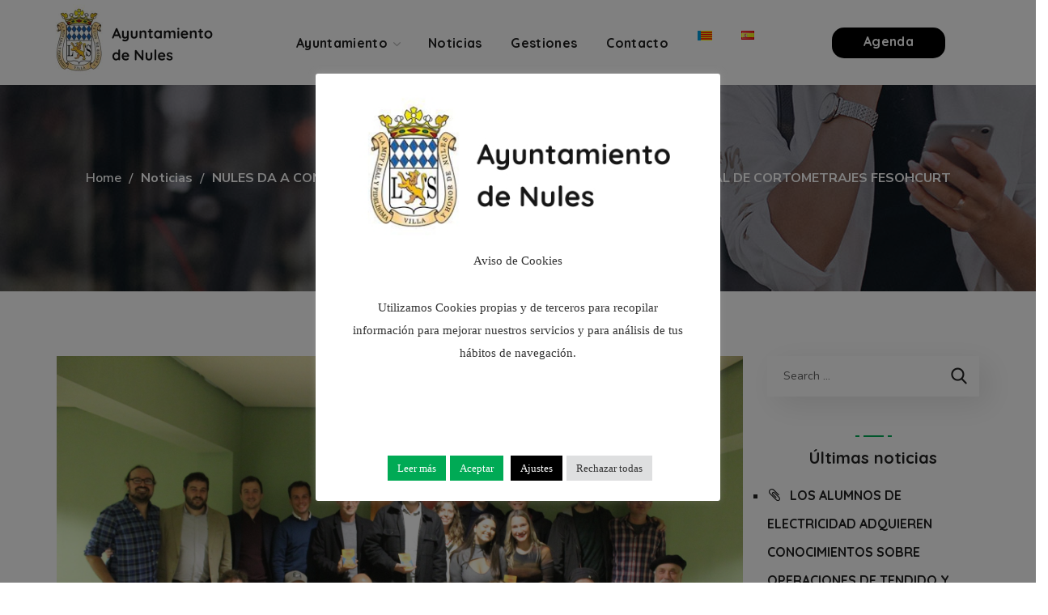

--- FILE ---
content_type: text/html; charset=UTF-8
request_url: https://nules.org/es/nules-da-a-conocer-a-los-ganadores-de-la-quinta-edicion-del-festival-de-cortometrajes-fesohcurt/
body_size: 24313
content:
<!DOCTYPE html>
<html lang="es-ES">
<head>
    <meta http-equiv="Content-Type" content="text/html; charset=UTF-8">
    <meta name="viewport" content="width=device-width, initial-scale=1, maximum-scale=1">
    <meta http-equiv="X-UA-Compatible" content="IE=Edge">
    <title>NULES DA A CONOCER A LOS GANADORES DE LA QUINTA EDICIÓN DEL FESTIVAL DE CORTOMETRAJES FESOHCURT &#8211; Ayuntamiento de Nules</title>
<meta name='robots' content='max-image-preview:large' />
<link rel="alternate" href="https://nules.org/nules-dona-a-coneixer-els-guanyadors-de-la-cinquena-edicio-del-festival-de-curtmetratges-fesohcurt/" hreflang="ca" />
<link rel="alternate" href="https://nules.org/es/nules-da-a-conocer-a-los-ganadores-de-la-quinta-edicion-del-festival-de-cortometrajes-fesohcurt/" hreflang="es" />
<link rel='dns-prefetch' href='//fonts.googleapis.com' />
<link rel='preconnect' href='https://fonts.gstatic.com' crossorigin />
<link rel="alternate" type="application/rss+xml" title="Ayuntamiento de Nules &raquo; Feed" href="https://nules.org/es/feed/" />
<link rel="alternate" type="application/rss+xml" title="Ayuntamiento de Nules &raquo; Feed de los comentarios" href="https://nules.org/es/comments/feed/" />
<link rel="alternate" title="oEmbed (JSON)" type="application/json+oembed" href="https://nules.org/wp-json/oembed/1.0/embed?url=https%3A%2F%2Fnules.org%2Fes%2Fnules-da-a-conocer-a-los-ganadores-de-la-quinta-edicion-del-festival-de-cortometrajes-fesohcurt%2F&#038;lang=es" />
<link rel="alternate" title="oEmbed (XML)" type="text/xml+oembed" href="https://nules.org/wp-json/oembed/1.0/embed?url=https%3A%2F%2Fnules.org%2Fes%2Fnules-da-a-conocer-a-los-ganadores-de-la-quinta-edicion-del-festival-de-cortometrajes-fesohcurt%2F&#038;format=xml&#038;lang=es" />
<style id='wp-img-auto-sizes-contain-inline-css' type='text/css'>
img:is([sizes=auto i],[sizes^="auto," i]){contain-intrinsic-size:3000px 1500px}
/*# sourceURL=wp-img-auto-sizes-contain-inline-css */
</style>
<style id='wp-emoji-styles-inline-css' type='text/css'>

	img.wp-smiley, img.emoji {
		display: inline !important;
		border: none !important;
		box-shadow: none !important;
		height: 1em !important;
		width: 1em !important;
		margin: 0 0.07em !important;
		vertical-align: -0.1em !important;
		background: none !important;
		padding: 0 !important;
	}
/*# sourceURL=wp-emoji-styles-inline-css */
</style>
<link rel='stylesheet' id='contact-form-7-css' href='https://nules.org/wp-content/plugins/contact-form-7/includes/css/styles.css?ver=6.1.4' type='text/css' media='all' />
<link rel='stylesheet' id='cookie-law-info-css' href='https://nules.org/wp-content/plugins/cookie-law-info/legacy/public/css/cookie-law-info-public.css?ver=3.3.9.1' type='text/css' media='all' />
<link rel='stylesheet' id='cookie-law-info-gdpr-css' href='https://nules.org/wp-content/plugins/cookie-law-info/legacy/public/css/cookie-law-info-gdpr.css?ver=3.3.9.1' type='text/css' media='all' />
<link rel='stylesheet' id='ppress-frontend-css' href='https://nules.org/wp-content/plugins/wp-user-avatar/assets/css/frontend.min.css?ver=4.16.8' type='text/css' media='all' />
<link rel='stylesheet' id='ppress-flatpickr-css' href='https://nules.org/wp-content/plugins/wp-user-avatar/assets/flatpickr/flatpickr.min.css?ver=4.16.8' type='text/css' media='all' />
<link rel='stylesheet' id='ppress-select2-css' href='https://nules.org/wp-content/plugins/wp-user-avatar/assets/select2/select2.min.css?ver=6.9' type='text/css' media='all' />
<link rel='stylesheet' id='wgl-parent-style-css' href='https://nules.org/wp-content/themes/thegov/style.css?ver=6.9' type='text/css' media='all' />
<link rel='stylesheet' id='thegov-default-style-css' href='https://nules.org/wp-content/themes/thegov-child/style.css?ver=6.9' type='text/css' media='all' />
<link rel='stylesheet' id='flaticon-css' href='https://nules.org/wp-content/themes/thegov/fonts/flaticon/flaticon.css?ver=6.9' type='text/css' media='all' />
<link rel='stylesheet' id='font-awesome-css' href='https://nules.org/wp-content/plugins/elementor/assets/lib/font-awesome/css/font-awesome.min.css?ver=4.7.0' type='text/css' media='all' />
<link rel='stylesheet' id='thegov-main-css' href='https://nules.org/wp-content/themes/thegov/css/main.css?ver=6.9' type='text/css' media='all' />
<style id='thegov-main-inline-css' type='text/css'>
body {font-family: Nunito Sans;font-size: 16px;line-height: 1.875;font-weight: 400;color: #616161;}body input:not([type='checkbox']):not([type='submit']),select,textarea,label,blockquote cite,#comments .commentlist .comment_info .meta-wrapper *,.author-info_name,.meta-wrapper,.blog-post_info-wrap > .meta-wrapper *,.thegov_module_time_line_vertical .time_line-title,.isotope-filter a .number_filter,.author-widget_text,.wgl-portfolio-item-info_desc span,.blog-post.format-quote .blog-post_quote-author,.wgl_module_team .team-department,body .comment-form-cookies-consent > label,body .widget_product_categories .post_count,body .widget_meta .post_count,body .widget_archive .post_count,.wgl-accordion .wgl-accordion_panel .wgl-accordion_content,.elementor-widget-wgl-pricing-table .pricing_header .pricing_desc,.elementor-widget-wgl-time-line-vertical .time_line-content .time_line-text,.wgl-portfolio-single_wrapper .wgl-portfolio-item_cats,.wgl-working-hours .working-item .working-item_day,.wgl-working-hours .working-item .working-item_hours,.wgl-testimonials.type-inline_top .wgl-testimonials_quote {font-family: Nunito Sans;}.elementor-widget-wgl-time-line-vertical .time_line-content .time_line-text{font-weight: 400;}.wgl-tabs .wgl-tabs_content-wrap .wgl-tabs_content{font-family: Nunito Sans;font-weight: 400;}select,body .footer .select__field:before,body input:not([type='checkbox']):not([type='submit'])::placeholder,select::placeholder,textarea::placeholder,.header_search.search_standard .header_search-field .search-field::placeholder,.header_search.search_standard .header_search-field .search-field,.tagcloud a,body .widget_rss ul li .rssSummary,.search-no-results .page_404_wrapper .search-form .search-field::placeholder,.search-no-results .page_404_wrapper .search-form .search-field,.blog-post_meta-categories span,.blog-post_meta-categories span:after,.thegov_module_message_box .message_content .message_text,.vc_wp_custommenu .menu .menu-item.current-menu-item > a,.blog-post.format-quote .blog-post_quote-author-pos,.thegov_module_testimonials .testimonials_quote,.recent-posts-widget .meta-wrapper a:hover,.vc_row .vc_toggle .vc_toggle_icon,.isotope-filter a,.wgl_module_team .team-department,.blog-style-hero .blog-post.format-standard .meta-wrapper,.blog-style-hero .blog-post.format-link .meta-wrapper,.blog-style-hero .blog-post.format-audio .meta-wrapper,.blog-style-hero .blog-post.format-quote .meta-wrapper,.blog-style-hero .blog-post.format-standard .meta-wrapper a,.blog-style-hero .blog-post.format-link .meta-wrapper a,.blog-style-hero .blog-post.format-audio .meta-wrapper a,.blog-style-hero .blog-post.format-quote .meta-wrapper a,.blog-style-hero .blog-post.format-standard .blog-post_text,.blog-style-hero .blog-post.format-link .blog-post_text,.blog-style-hero .blog-post.format-audio .blog-post_text,.blog-style-hero .blog-post.format-quote .blog-post_text,.wgl-pricing_plan .pricing_price_wrap .pricing_desc {color: #616161;}.single_meta .single_info-share_social-wpapper > span.share_title,.single_info-share_social-wpapper > span{font-family: Nunito Sans;color: #616161;}.thegov_module_title .external_link .button-read-more {line-height: 1.875;}h1,h2,h3,h4,h5,h6,h1 span,h2 span,h3 span,h4 span,h5 span,h6 span,h1 a,h2 a,h3 a,h4 a,h5 a,h6 a,.blog-post_cats,.blog-posts .blog-post_title,.column1 .item_title a,.thegov_twitter .twitt_title,.tagcloud-wrapper .title_tags,.strip_template .strip-item a span,.single_team_page .team-single_speaches-info .speech-info_desc span,.shortcode_tab_item_title,.index_number,.primary-nav.footer-menu .menu-item a,.thegov_module_message_box.type_info .message_icon:before {font-family: Quicksand;font-weight: 700;}.dropcap,.elementor-drop-cap,.dropcap-bg,.elementor-drop-cap,.banner_404,#comments .comment-reply-link,input[type="submit"],button,body .widget,body .widget .widget-title,body .widget_rss ul li .rss-date,body .widget_categories a,body .widget_product_categories a,body .widget_meta a,body .widget_archive a,legend,.page_404_wrapper .thegov_404_button.wgl_button .wgl_button_link,.wgl-social-share_pages.hovered_style .share_social-title,.blog-post_text-bg,.author-info_content .author-info_name,.button-read-more,.blog-post_meta-date .date_post span,.blog-post_meta-date .date_post,.theme-header-font,.countdown-section .countdown-amount,.comments-title .number-comments,.thegov_module_progress_bar .progress_label,.thegov_module_double_headings,.thegov_module_infobox .infobox_icon_container .infobox_icon_number,.wgl-button,.elementor-button,.wgl-pricing_plan .pricing_cur,.wgl-pricing_plan .pricing_price .price_decimal,.thegov_module_testimonials .testimonials_item:before,.thegov_module_testimonials .testimonials_status,.thegov_module_counter .counter_title,.thegov_module_videobox .title,.thegov_module_progress_bar .progress_value,.thegov_module_progress_bar .progress_units,.thegov_module_counter .counter_value_wrapper,.thegov_module_counter .counter_value_placeholder,.wgl-pricing_plan .pricing_plan_wrap .pricing_price_wrap,.thegov_module_ico_progress .progress_value_completed,.thegov_module_ico_progress .progress_value_min,.thegov_module_ico_progress .progress_value_max,.thegov_module_ico_progress .progress_point,.mashsb-count .counts,.mashsb-box .mashsb-buttons a .text,.prev-link,.next-link,.vc_row .vc_tta.vc_general.vc_tta-style-accordion_bordered .vc_tta-panel-title>a span,.widget.widget_wgl_posts .recent-posts-widget li > .recent-posts-content .post_title,.heading_subtitle,.info_prev-link_wrapper a,.info_next-link_wrapper a,.single_team_page .team-single_speaches-info .speech-info_day,.single_team_page .team-info_wrapper .team-info_item,.single_team_page .team-info_wrapper .team-info_item h5,.wgl-portfolio-item-info_desc h5,.wgl-portfolio-item_meta .post_cats,.wgl-portfolio-item_meta .post_cats,.wgl-portfolio-item_cats,.isotope-filter a,body .comment-respond .comment-reply-title,.page-header_title,.thegov_module_services_2 .services_link,.thegov_module_testimonials.type_inline_top .testimonials_meta_wrap:after,.thegov_module_testimonials .testimonials_position,.thegov_module_services_4 .services_subtitle,.dropcap,.dropcap-bg,.wgl-countdown .countdown-section .countdown-period,.wgl-testimonials .wgl-testimonials_quote,ul.wp-block-archives.wp-block-archives-list li a,ul.wp-block-categories.wp-block-categories-list li a,ul.wp-block-categories.wp-block-categories-list li .post_count,ul.wp-block-latest-posts li a,.elementor-counter,.wgl-counter .wgl-counter_value-wrap,.wgl-double_heading .dbl-subtitle,.load_more_item,.load_more_wrapper .load_more_item,.thegov-post-navigation .meta-wrapper span,body .widget_wgl_posts .recent-posts-widget .meta-wrapper span,.elementor-widget .wgl-infobox .wgl-infobox_subtitle,.single_meta .meta-wrapper,.wgl-testimonials .wgl-testimonials_position,.events-post_meta-categories a{font-family: Quicksand;}.wgl-infobox_bg_title,.wgl-background-text,.elementor-section.wgl-add-background-text:before{font-family: Quicksand;font-weight: 700;}#comments .commentlist .comment_author_says{font-family: Quicksand;}.banner_404,input[type="submit"],.author-info_public,.wgl-portfolio-item_annotation_social .single_info-share_social-wpapper > span,.thegov_module_time_line_horizontal .tlh_date,.wgl-portfolio-single_item .tagcloud .tagcloud_desc,.wgl_timetabs .timetabs_data .timetabs_item .item_time,.wgl_timetabs .timetabs_data .timetabs_item .content-wrapper .item_title,.wgl_timetabs .timetabs_headings .wgl_tab,.wgl-pricing_plan .pricing_content,blockquote,.wgl-portfolio-single_item .single_info-share_social-wpapper .share_title{font-family: Quicksand;color: #212121;}body .footer select option,body .widget_wgl_posts .recent-posts-widget .post_title a,button,h1,h2,h3,h4,h5,h6,h1 span,h2 span,h3 span,h4 span,h5 span,h6 span,h1 a,h2 a,h3 a,h4 a,h5 a,h6 a,.blog-style-hero .blog-post_title a,h3#reply-title a,.calendar_wrap tbody,.comment_author_says,.comment_author_says a,.wgl-pagination .page-numbers,.wgl-pagination .page-numbers:hover i,.share_post-container .share_post,.tagcloud-wrapper .title_tags,.theme-header-color,.thegov_module_double_headings .heading_title,.thegov_module_testimonials .testimonials_item .testimonials_content_wrap .testimonials_name,.wgl-pricing_plan .pricing_plan_wrap .pricing_content > ul > li > b,.thegov_module_social .soc_icon,.thegov_module_counter .counter_value_wrapper,.thegov_module_message_box .message_close_button:hover,.prev-link-info_wrapper,.next-link-info_wrapper,.item_title a,.thegov_module_counter .counter_value_wrapper,.wgl_module_title.item_title .carousel_arrows a span:after,.wgl_module_team.info_under_image .team-department,.wgl-portfolio-item_wrapper .portfolio_link,.inside_image.sub_layer_animation .wgl-portfolio-item_title .title,.widget_product_search .woocommerce-product-search:after,.under_image .wgl-portfolio-item_title .title a,.tagcloud a,body .widget_categories ul li a,body .widget_product_categories ul li a,body .widget_meta ul li a,body .widget_archive ul li a,body .widget_comments > ul > li:before,body .widget_meta > ul > li:before,body .widget_archive > ul > li:before,body .widget_recent_comments > ul > li:before,body .widget_recent_entries > ul > li:before,body .widget .widget-title .widget-title_wrapper,body .widget ul li,.widget.widget_recent_comments ul li a,.thegov_module_services_2 .services_link,ul.wp-block-archives.wp-block-archives-list li a,ul.wp-block-archives.wp-block-archives-list li:before,ul.wp-block-categories.wp-block-categories-list li a,ul.wp-block-latest-posts li a,.wgl-pricing_plan .pricing_plan_wrap .pricing_price_wrap,.blog-style-hero .blog-post.format-standard .blog-post_title a,.blog-style-hero .blog-post.format-link .blog-post_title a,.blog-style-hero .blog-post.format-audio .blog-post_title a,.blog-style-hero .blog-post.format-quote .blog-post_title a,.wgl-button.elementor-button,.wgl-carousel .slick-arrow,.meta-wrapper span + span:before,.meta-wrapper .author_post a,#comments .comment-reply-link:hover,.author-widget_social a,.page_404_wrapper .search-form:after,body .widget_search .search-form:after,body .widget_search .woocommerce-product-search:after,body .widget_product_search .search-form:after,body .widget_product_search .woocommerce-product-search:after,.widget.thegov_widget.thegov_banner-widget .banner-widget_button,.wgl-portfolio-single_wrapper .wgl-portfolio-item_meta > span:after,.button-read-more:hover,.wpcf7 .choose-2 .wpcf7-submit,#event-form label,div.wgl-em-search_wrapper div.em-search-advanced .em-search-field .selectize-control.em-selectize-autocomplete.multi.plugin-remove_button .item,div.wgl-em-search_wrapper div.em-search-advanced .em-search-field .selectize-control.em-selectize.multi.plugin-remove_button .item,.coming-soon_form .wpcf7 .wpcf7-submit:hover{color: #212121;}.header_search.search_standard .header_search-field .search-form:after,.header_search-button-wrapper{color: #212121;}.wgl-theme-header .wgl-button.elementor-button:hover,.thegov_module_title .carousel_arrows a span,.blog-post .blog-post_meta-categories span a:hover,.page_404_wrapper .search-form:hover:after,body .widget_search .search-form:hover:after,body .widget_search .woocommerce-product-search:hover:after,body .widget_product_search .search-form:hover:after,body .widget_product_search .woocommerce-product-search:hover:after,.widget.thegov_widget.thegov_banner-widget .banner-widget_button:hover,.load_more_wrapper .load_more_item:hover,.wgl-accordion-services .wgl-services_icon-wrap:before {background: #212121;}#comments .form-submit input[type="submit"]:hover,.page_404_wrapper .thegov_404_button.wgl_button .wgl_button_link:hover,.wpcf7 .wpcf7-submit:hover{background: #212121;border-color: #212121;}.slick-dots li button,.wgl-carousel.pagination_line .slick-dots li button:before,.wgl-carousel.pagination_square .slick-dots li,.wgl-carousel.pagination_circle_border .slick-dots li button:before,.wgl-carousel.pagination_square_border .slick-dots li button:before,.thegov_module_infobox.infobox_alignment_left.title_divider .infobox_title:before,.thegov_module_infobox.infobox_alignment_right.title_divider .infobox_title:before {background-color: #212121;}.thegov_module_title .carousel_arrows a span:before,.wgl-pricing_plan .pricing_highlighter,.wgl-carousel.pagination_circle_border .slick-dots li.slick-active button,.wgl-carousel.pagination_square_border .slick-dots li.slick-active button{border-color: #212121;}.wgl-theme-header .wgl-sticky-header .header_area_container .header_search{height: 100px !important;}#scroll_up {background-color: #00aa55;color: #ffffff;}.primary-nav>div>ul,.primary-nav>ul,.sitepress_container > .wpml-ls li,.primary-nav ul li.mega-menu-links > ul > li{font-family: Quicksand;font-weight: 700;line-height: 30px;font-size: 16px;}.primary-nav ul li ul,.wpml-ls,.sitepress_container > .wpml-ls ul ul li,.primary-nav ul li div.mega-menu-container{font-family: Quicksand;font-weight: 600;line-height: 30px;font-size: 15px;}.wgl-theme-header .header_search-field,.primary-nav ul li ul,.primary-nav ul li div.mega-menu-container,.wgl-theme-header .woo_mini_cart,.wpml-ls-legacy-dropdown .wpml-ls-current-language .wpml-ls-sub-menu{background-color: rgba(255,255,255,1);color: #212121;}.mobile_nav_wrapper,.wgl-menu_outer,.wgl-menu_outer .mobile-hamburger-close,.mobile_nav_wrapper .primary-nav ul li ul.sub-menu,.mobile_nav_wrapper .primary-nav ul li.mega-menu-links > ul.mega-menu > li > ul > li ul,.mobile_nav_wrapper .primary-nav ul li.mega-menu-links > ul.mega-menu > li > ul{background-color: rgba(45,45,45,1);color: #ffffff;}.mobile_nav_wrapper .wgl-menu_overlay{background-color: rgba(49,49,49,0.8);}#side-panel .side-panel_sidebar .widget .widget-title .widget-title_wrapper{color: rgba(255,255,255,1);}a,a:hover .wgl-icon,a.wgl-icon:hover,body ol > li:before,ul li::marker,button,button:focus,button:active,h3#reply-title a:hover,#comments > h3 span,.header-icon,.header-link:hover,.primary-nav > ul > li.current-menu-item > a,.primary-nav > ul > li.current-menu-item > a > span > .menu-item_plus:before,.primary-nav > ul > li.current_page_item > a,.primary-nav > ul > li.current_page_item > a > span > .menu-item_plus:before,.primary-nav > ul > li.current-menu-ancestor > a,.primary-nav > ul > li.current-menu-ancestor > a> span > .menu-item_plus:before,.primary-nav > ul > li.current-menu-parent > a,.primary-nav > ul > li.current-menu-parent > a > span > .menu-item_plus:before,.primary-nav > ul > li.current_page_parent > a,.primary-nav > ul > li.current_page_parent > a > span > .menu-item_plus:before,.primary-nav > ul > li.current_page_ancestor > a,.primary-nav > ul > li.current_page_ancestor > a > span > .menu-item_plus:before,.primary-nav > ul > li:hover > a,.primary-nav > ul > li:hover > a> span > .menu-item_plus:before,.mobile_nav_wrapper .primary-nav ul li ul .menu-item.current-menu-item > a,.mobile_nav_wrapper .primary-nav ul ul li.menu-item.current-menu-ancestor > a,.mobile_nav_wrapper .primary-nav > ul > li.current-menu-item > a,.mobile_nav_wrapper .primary-nav > ul > li.current_page_item > a,.mobile_nav_wrapper .primary-nav > ul > li.current-menu-ancestor > a,.mobile_nav_wrapper .primary-nav > ul > li.current-menu-parent > a,.mobile_nav_wrapper .primary-nav > ul > li.current_page_parent > a,.mobile_nav_wrapper .primary-nav > ul > li.current_page_ancestor > a,.author-info_social-wrapper,.blog-post_link:before,.blog-post_title i,.blog-style-standard .blog-post:hover .blog-post_wrapper .blog-post_meta_info .meta-wrapper span,.blog-post_link>.link_post:hover,.blog-post.format-standard.link .blog-post_title:before,.blog-post_title a:hover,.post_featured_bg .meta-wrapper .comments_post a:hover,.post_featured_bg .meta-wrapper a:hover,.post_featured_bg .blog-post_meta-wrap .wgl-likes:hover .sl-icon,.post_featured_bg .blog-post_meta-wrap .wgl-likes:hover .sl-count,.blog-style-hero .blog-post_title a:hover,.calendar_wrap thead,.copyright a:hover,.comment_author_says a:hover,.thegov_submit_wrapper:hover > i,.thegov_custom_button i,.thegov_custom_text a,.thegov_module_button .wgl_button_link:hover,.thegov_module_button.effect_3d .link_wrapper,.thegov_module_counter .counter_icon,.thegov_module_demo_item .di_button a:hover,.thegov_module_demo_item .di_title_wrap a:hover .di_title,.thegov_module_demo_item .di_title-wrap .di_subtitle,.thegov_module_social .soc_icon:hover,.thegov_twitter a,.thegov_module_testimonials.type_author_top_inline .testimonials_meta_wrap:after,.thegov_module_testimonials .testimonials_status,.thegov_module_circuit_services .services_subtitle,.thegov_module_circuit_services .services_item-icon,.thegov_module_flipbox .flipbox_front .flipbox_front_content,.thegov_module_services_3 .services_icon_wrapper,.thegov_module_services_4 .services_icon,.thegov_module_services_4:hover .services_number,.load_more_works:hover,.header_search .header_search-button > i:hover,.header_search-field .search-form:after,.mc_form_inside #mc_signup_submit:hover,.share_link span.fa:hover,.share_post span.fa:hover,.share_post-container,.team-single_wrapper .team-single_speaches-info .speech-info_desc span,.team-single_wrapper .team-info_wrapper .team-info_item a:hover,.single-member-page .member-icon:hover,.single-member-page .team-link:hover,.team-single_wrapper .team-single_speaches-info .speech-info_day,.team-single_wrapper .team-info_icons a:hover,.single-team .team-single_wrapper .team-info_item.team-department span,.team-icons .member-icon:hover,.vc_wp_custommenu .menu .menu-item.current-menu-item > a,.vc_wp_custommenu .menu .menu-item.current-menu-ancestor > a,.wpml-ls a:hover,.wpml-ls-legacy-dropdown .wpml-ls-current-language:hover > a,.wpml-ls-legacy-dropdown .wpml-ls-current-language a:hover,.wgl-container ul li:before,.wgl_timetabs .timetabs_headings .wgl_tab.active .tab_subtitle,.wgl_timetabs .timetabs_headings .wgl_tab:hover .tab_subtitle,.wgl_portfolio_category-wrapper a:hover,.single.related_posts .blog-post_title a:hover,.wgl_module_team .team-department,.wgl_module_team .team-meta_info .team-counter,.wgl_module_team .team-since,.wgl_module_team .team-item_info .team-item_titles .team-title a:hover,.wgl_module_team .team-item_info .team-info_icons .team-icon a:hover,.wgl-icon:hover,.wgl-theme-color,.wgl-portfolio-item_wrapper .portfolio_link-icon:hover,.wgl-portfolio-item_corners,.wgl-portfolio-item_cats,.wgl-portfolio-single_wrapper .wgl-portfolio-item_meta span a:hover,.under_image .wgl-portfolio-item_title .title:hover a,.wgl-social-share_pages.hovered_style ul li a:hover,.thegov_module_time_line_horizontal .tlh_check_wrap,.thegov_module_testimonials .testimonials_item:before,.isotope-filter a:after,.wgl-container ul.thegov_slash li:before,.single_type-1 .single_meta .author_post a:hover,.single_type-2 .single_meta .author_post a:hover,.info_prev-link_wrapper > a,.info_next-link_wrapper > a,#comments .commentlist .comment_info .meta-wrapper .comment-edit-link,.meta-wrapper a:hover,.thegov_module_services_2 .services_link:hover,.thegov_module_services_2 .services_wrapper i,.thegov_module_double_headings .heading_subtitle,.thegov_module_counter .counter_value_wrapper .counter_value_suffix,.thegov_module_counter .counter_value_placeholder .counter_value_suffix,.inside_image.sub_layer_animation .post_cats a,.inside_image.sub_layer_animation .post_cats span,.inside_image.sub_layer_animation .wgl-portfolio-item_meta,.wgl-portfolio_container .wgl-carousel.arrows_center_mode .slick-prev:hover:after,.wgl-portfolio_container .wgl-carousel.arrows_center_mode .slick-next:hover:after,.inside_image .wgl-portfolio-item_meta,.wgl_timetabs .timetabs_headings .wgl_tab .services_icon,.wgl-portfolio-single_item .portfolio-category:hover,.wgl-portfolio-single_wrapper .wgl-portfolio-item_cats a:hover,.widget.widget_pages ul li a:hover,.widget.widget_meta ul li a:hover,.widget.widget_wgl_posts .recent-posts-widget li > .recent-posts-content .post_title a:hover,.widget.widget_recent_comments ul li a:hover,.widget.widget_recent_entries ul li a:hover,.widget.widget_nav_menu ul li a:hover,body .widget_rss ul li .rsswidget:hover,body .widget_recent_entriesul li .post-date,body .widget_meta ul li .post_count,body .widget_archive ul li > a:before,body .widget_product_categories ul li a:hover + .post_count,.recent-posts-widget .meta-wrapper a,.widget.thegov_widget.thegov_banner-widget .banner-widget_text .tags_title:after,body .widget_product_categories ul li a:hover,.author-widget_social a:hover,.widget.widget_recent_comments ul li span.comment-author-link a:hover,body .widget .widget-title .widget-title_wrapper:before,body .widget_nav_menu .current-menu-ancestor > a,body .widget_nav_menu .current-menu-item > a,ul.wp-block-categories.wp-block-categories-list li a:hover,ul.wp-block-categories.wp-block-categories-list li a:hover + .post_count,ul.wp-block-latest-posts li a:hover,header.searсh-header .page-title span,.button-read-more,.wgl-carousel .slick-arrow:after,.format-quote .blog-post_wrapper .blog-post_media_part:before,.blog-post_link > .link_post:before,body .widget_categories a:hover,body .widget_categories a:hover + .post_count,body .widget_product_categories a:hover + .post_count,body .widget_meta a:hover + .post_count,body .widget_archive a:hover + .post_count,.elementor-widget-wgl-double-headings.divider_yes .wgl-double_heading .dbl-title_wrapper:before,.elementor-widget.divider_yes .wgl-infobox_title:before,.wgl-services-6 .wgl-services_media-wrap .elementor-icon,blockquote:after,.elementor-widget-container .elementor-swiper-button{color: #00aa55;}header .header-link:hover,.hover_links a:hover {color: #00aa55 !important;}.recent-posts-widget .meta-wrapper a,.isotope-filter a .number_filter{color: #00aa55;}.flatpickr-months .flatpickr-next-month:hover svg,.flatpickr-months .flatpickr-prev-month:hover svg {fill: #00aa55;}.team-single_wrapper .team-title:before,.next-link_wrapper .image_next:after,.prev-link_wrapper .image_prev:after,.prev-link_wrapper .image_prev .no_image_post,.next-link_wrapper .image_next .no_image_post,.blog-style-hero .btn-read-more .blog-post-read-more,.blog-style-hero .blog-post .wgl-video_popup,.blog-style-hero .blog-post .wgl-video_popup .videobox_link,.thegov_module_double_headings .heading_title .heading_divider,.thegov_module_double_headings .heading_title .heading_divider:before,.thegov_module_double_headings .heading_title .heading_divider:after,.wpml-ls-legacy-dropdown .wpml-ls-sub-menu .wpml-ls-item a span:before,.wgl-portfolio-item_wrapper .wgl-portfolio-item_icon:hover,.wgl-container ul.thegov_plus li:after,.wgl-container ul.thegov_plus li:before,.wgl-container ul.thegov_dash li:before,#multiscroll-nav span,#multiscroll-nav li .active span,ul.wp-block-categories.wp-block-categories-list li a:hover:after,ul.wp-block-archives.wp-block-archives-list li a:before,.wgl-services-6:hover .wgl-services_wrap{background: #00aa55;}::selection,#comments > h3:after,button:hover,mark,span.highlighter,.vc_wp_custommenu .menu .menu-item a:before,.primary-nav ul li.mega-menu.mega-cat div.mega-menu-container ul.mega-menu.cats-horizontal > li.is-active > a,.primary-nav ul li ul li > a:after,.mobile_nav_wrapper .primary-nav > ul > li > a > span:after,.header_search .header_search-field .header_search-button-wrapper,.header_search.search_mobile_menu .header_search-field .search-form:after,.wgl-theme-header .wgl-button.elementor-button,.sitepress_container > .wpml-ls ul ul li a:hover:after,.blog-post .blog-post_meta-categories span a,.button__wrapper:hover:after,.calendar_wrap caption,.comment-reply-title:after,.thegov_divider .thegov_divider_line .thegov_divider_custom .divider_line,.thegov_module_cats .cats_item-count,.thegov_module_progress_bar .progress_bar,.thegov_module_infobox.type_tile:hover:before,.thegov_module_social.with_bg .soc_icon,.thegov_module_title:after,.thegov_module_title .carousel_arrows a:hover span,.thegov_module_videobox .videobox_link,.thegov_module_ico_progress .progress_completed,.thegov_module_services_3 .services_icon_wrapper .services_circle_wrapper .services_circle,.thegov_module_time_line_horizontal .tlh_check_wrap,.load_more_works,.mc_form_inside #mc_signup_submit,.wgl-social-share_pages.hovered_style .share_social-icon-plus,.wgl-ellipsis span,.inside_image .wgl-portfolio-item_divider div,.wgl_module_title.item_title .carousel_arrows a:hover,.wgl_timetabs .timetabs_headings .wgl_tab.active:after,.wgl-container ul.thegov_plus li:before,.wgl-container ul li:before,.wgl_module_team .team-meta_info .line,.single-team .team-single_wrapper .team-info_item.team-department:before,.wgl-social-share_pages.standard_style a:before,.blog-style-hero .blog-post-hero_wrapper .divider_post_info,.tagcloud a:hover,.wgl-portfolio_item_link:hover,body .widget_meta ul li a:hover:after,.widget.widget_categories ul li a:hover:before,body .widget_archive ul li a:hover:after,body .widget_product_categories ul li a:hover:before,.wgl-carousel .slick-arrow:hover,.wgl-pricing_plan .pricing_header:after,.elementor-slick-slider .slick-slider .slick-next:hover,.elementor-slick-slider .slick-slider .slick-prev:hover,.elementor-slick-slider .slick-slider .slick-next:focus,.elementor-slick-slider .slick-slider .slick-prev:focus,.share_post-container .share_social-wpapper,.blog-post_wrapper .blog-post_media .wgl-video_popup .videobox_link,.wgl_module_team .team-icon,.single-team .team-single_wrapper .team-info_icons .team-icon:hover,.wgl-portfolio-item_annotation_social .single_info-share_social-wpapper .share_link:hover span,.load_more_wrapper .load_more_item,.elementor-widget-container .elementor-swiper-button:hover,.wgl-pagination .page .current,.wpcf7 .wpcf7-submit{background-color: #00aa55;}body .widget_archive ul li a:before,aside > .widget + .widget:before,.widget .calendar_wrap table td#today:before,.widget .calendar_wrap tbody td > a:before,.widget .counter_posts,.widget.widget_pages ul li a:before,.widget.widget_nav_menu ul li a:before,.widget_nav_menu .menu .menu-item:before,.widget_postshero .recent-posts-widget .post_cat a,.widget_meta ul li > a:before,.widget_archive ul li > a:before{background-color: #00aa55;}body .widget .widget-title .widget-title_inner:before{background-color: #00aa55;box-shadow: 0px 0px 0 0 #00aa55,10px 0px 0 0 #00aa55,15px 0px 0 0 #00aa55,20px 0px 0 0 #00aa55,25px 0px 0 0 #00aa55,30px 0px 0 0 #00aa55,40px 0px 0 0 #00aa55;}.blog-post_meta-date,#comments .form-submit input[type="submit"],.load_more_item:hover,.wgl-carousel.navigation_offset_element .slick-prev:hover,.wgl-carousel.navigation_offset_element .slick-next:hover,.thegov_module_demo_item .di_button a,.next-link:hover,.prev-link:hover,.wpcf7 .call_to_action_1 .wgl_col-2 .wpcf7-submit:hover,.load_more_item,.coming-soon_form .wpcf7 .wpcf7-submit,form.post-password-form input[type='submit'],.wgl-demo-item .wgl-button:hover,.page_404_wrapper .thegov_404_button.wgl_button .wgl_button_link,.flatpickr-monthSelect-month.endRange,.flatpickr-monthSelect-month.selected,.flatpickr-monthSelect-month.startRange{border-color: #00aa55;background: #00aa55;}.header_search,.blog-style-hero .format-no_featured .blog-post-hero_wrapper,.blog-style-hero .format-quote .blog-post-hero_wrapper,.blog-style-hero .format-audio .blog-post-hero_wrapper,.blog-style-hero .format-link .blog-post-hero_wrapper,.thegov_module_title .carousel_arrows a:hover span:before,.load_more_works,.author-info_social-link:after,.author-widget_social a span,.single_info-share_social-wpapper .share_link .share-icon_animation,.wgl_module_team .team-image,.inside_image.offset_animation:before,.thegov_module_videobox .videobox_link,.thegov_module_products_special_cats .product_special_cats-image_wrap:before,.wpcf7 .call_to_action_1 .wgl_col-2 .wpcf7-submit,.wpcf7 .wpcf7-submit,.tagcloud a:hover,.wgl-portfolio_item_link,.wgl-pricing_plan .pricing_header .pricing_title,.wgl-services-3 .wgl-services_title{border-color: #00aa55;}.share_post-container .share_social-wpapper:after{border-top-color: #00aa55;}.wgl-theme-header .header_search .header_search-field:after{border-bottom-color: rgba(0,170,85,0.9);}.theme_color_shadow {box-shadow:0px 9px 30px 0px rgba(0,170,85,0.4);}.inside_image .overlay:before,.inside_image.always_info_animation:hover .overlay:before{box-shadow: inset 0px 0px 0px 0px rgba(0,170,85,1);}.inside_image:hover .overlay:before,.inside_image.always_info_animation .overlay:before{box-shadow: inset 0px 0px 0px 10px rgba(0,170,85,1);}#comments .comment-reply-link,blockquote cite a,.wgl-secondary-color,.blog-post_link:before,blockquote:before,.isotope-filter a.active,.isotope-filter a:hover,#comments .form-submit input[type="submit"]:hover,.blog-posts .blog-post_title > a:hover,body .comment-respond .comment-form a,.wgl_module_team .team-icon a{color: #00aa55;}.prev-link_wrapper a:hover .image_prev.no_image:before,.next-link_wrapper a:hover .image_next.no_image:before,.wgl_module_team .team-info_icons:hover .team-info_icons-plus,.wgl_module_team .team-info_icons-plus:before,.wgl_module_team .team-info_icons-plus:after,body .widget_categories ul li a:hover:after,body .widget .widget-title:before,.elementor-slick-slider .slick-slider .slick-next,.elementor-slick-slider .slick-slider .slick-prev{background: #00aa55;}form.post-password-form input[type='submit']:hover,.wgl-demo-item .wgl-button{background: #00aa55;border-color: #00aa55;}.footer .mc4wp-form-fields input[type="submit"]:hover,.footer .mc4wp-form-fields input[type="submit"]:focus,.footer .mc4wp-form-fields input[type="submit"]:active,.footer_top-area .widget.widget_archive ul li > a:hover,.footer_top-area .widget.widget_archive ul li > a:hover,.footer_top-area .widget.widget_categories ul li > a:hover,.footer_top-area .widget.widget_categories ul li > a:hover,.footer_top-area .widget.widget_pages ul li > a:hover,.footer_top-area .widget.widget_pages ul li > a:hover,.footer_top-area .widget.widget_meta ul li > a:hover,.footer_top-area .widget.widget_meta ul li > a:hover,.footer_top-area .widget.widget_recent_comments ul li > a:hover,.footer_top-area .widget.widget_recent_comments ul li > a:hover,.footer_top-area .widget.widget_recent_entries ul li > a:hover,.footer_top-area .widget.widget_recent_entries ul li > a:hover,.footer_top-area .widget.widget_nav_menu ul li > a:hover,.footer_top-area .widget.widget_nav_menu ul li > a:hover,.footer_top-area .widget.widget_wgl_posts .recent-posts-widget li > .recent-posts-content .post_title a:hover,.footer_top-area .widget.widget_wgl_posts .recent-posts-widget li > .recent-posts-content .post_title a:hover{color: #00aa55;}.footer ul li:before,.footer ul li:before,.footer_top-area a:hover,.footer_top-area a:hover{color: #00aa55;}.footer_top-area .widget-title,.footer_top-area .widget_rss ul li .rsswidget,.footer_top-area .widget.widget_pages ul li a,.footer_top-area .widget.widget_nav_menu ul li a,.footer_top-area .widget.widget_wgl_posts .recent-posts-widget li > .recent-posts-content .post_title a,.footer_top-area .widget.widget_archive ul li > a,.footer_top-area .widget.widget_categories ul li > a,.footer_top-area .widget.widget_pages ul li > a,.footer_top-area .widget.widget_meta ul li > a,.footer_top-area .widget.widget_recent_comments ul li > a,.footer_top-area .widget.widget_recent_entries ul li > a,.footer_top-area .widget.widget_archive ul li:before,.footer_top-area .widget.widget_meta ul li:before,.footer_top-area .widget.widget_categories ul li:before,.footer_top-area strong,.footer_top-area h1,.footer_top-area h2,.footer_top-area h3,.footer_top-area h4,.footer_top-area h5,.footer_top-area h6{color: #ffffff;}.footer_top-area{color: #cccccc;}.footer_top-area .widget.widget_archive ul li:after,.footer_top-area .widget.widget_pages ul li:after,.footer_top-area .widget.widget_meta ul li:after,.footer_top-area .widget.widget_recent_comments ul li:after,.footer_top-area .widget.widget_recent_entries ul li:after,.footer_top-area .widget.widget_nav_menu ul li:after,.footer_top-area .widget.widget_categories ul li:after{background-color: #cccccc;}.footer .copyright,body .widget_rss ul li .rssSummary,body .widget_rss ul li cite{color: #cccccc;}.footer .mc4wp-form-fields input[type="submit"]{background-color: #00aa55;border-color: #00aa55;}body {background:#ffffff;}ol.commentlist:after {background:#ffffff;}h1,h1 a,h1 span {font-family:Quicksand;font-weight:700;font-size:48px;line-height:56px;}h2,h2 a,h2 span {font-family:Quicksand;font-weight:700;font-size:42px;line-height:60px;}h3,h3 a,h3 span {font-family:Quicksand;font-weight:700;font-size:36px;line-height:56px;}h4,h4 a,h4 span {font-family:Quicksand;font-weight:700;font-size:30px;line-height:42px;}h5,h5 a,h5 span {font-family:Quicksand;font-weight:700;font-size:24px;line-height:38px;}h6,h6 a,h6 span {font-family:Quicksand;font-weight:700;font-size:20px;line-height:32px;}@media only screen and (max-width: 1200px){.wgl-theme-header{background-color: rgba(255,255,255,1) !important;color: #000000 !important;}.hamburger-inner,.hamburger-inner:before,.hamburger-inner:after{background-color:#000000;}}@media only screen and (max-width: 1200px){.wgl-theme-header .wgl-mobile-header{display: block;}.wgl-site-header{display:none;}.wgl-theme-header .mobile-hamburger-toggle{display: inline-block;}.wgl-theme-header .primary-nav{display:none;}header.wgl-theme-header .mobile_nav_wrapper .primary-nav{display:block;}.wgl-theme-header .wgl-sticky-header{display: none;}.wgl-social-share_pages{display: none;}}@media only screen and (max-width: 1200px){body .wgl-theme-header.header_overlap{position: relative;z-index: 2;}}@media only screen and (max-width: 1200px){body .wgl-theme-header,body .wgl-theme-header.header_overlap{position: sticky;}.admin-bar .wgl-theme-header{top: 32px;}}@media only screen and (max-width: 768px){.page-header{padding-top:15px !important;padding-bottom:40px!important;height:230px !important;}.page-header_content .page-header_title{color:#fefefe !important;font-size:52px !important;line-height:52px !important;}.page-header_content .page-header_breadcrumbs{color:#ffffff !important;font-size:16px !important;line-height:24px !important;}}@media only screen and (max-width: 768px){.wgl-portfolio-single_wrapper.single_type-3 .wgl-portfolio-item_bg .wgl-portfolio-item_title_wrap,.wgl-portfolio-single_wrapper.single_type-4 .wgl-portfolio-item_bg .wgl-portfolio-item_title_wrap{padding-top:150px !important;padding-bottom:100px!important;}}.theme-gradient input[type="submit"],.rev_slider .rev-btn.gradient-button,body .widget .widget-title .widget-title_wrapper:before,.thegov_module_progress_bar .progress_bar,.thegov_module_testimonials.type_inline_top .testimonials_meta_wrap:after{background-color:#00aa55;}body.elementor-page main .wgl-container.wgl-content-sidebar,body.elementor-editor-active main .wgl-container.wgl-content-sidebar,body.elementor-editor-preview main .wgl-container.wgl-content-sidebar {max-width: 1170px;margin-left: auto;margin-right: auto;}body.single main .wgl-container {max-width: 1170px;margin-left: auto;margin-right: auto;}
/*# sourceURL=thegov-main-inline-css */
</style>
<link rel="preload" as="style" href="https://fonts.googleapis.com/css?family=Nunito%20Sans:400,600,700%7CQuicksand:700,600,400,500,600&#038;display=swap&#038;ver=1760433072" /><link rel="stylesheet" href="https://fonts.googleapis.com/css?family=Nunito%20Sans:400,600,700%7CQuicksand:700,600,400,500,600&#038;display=swap&#038;ver=1760433072" media="print" onload="this.media='all'"><noscript><link rel="stylesheet" href="https://fonts.googleapis.com/css?family=Nunito%20Sans:400,600,700%7CQuicksand:700,600,400,500,600&#038;display=swap&#038;ver=1760433072" /></noscript><script type="text/javascript" src="https://nules.org/wp-includes/js/jquery/jquery.min.js?ver=3.7.1" id="jquery-core-js"></script>
<script type="text/javascript" src="https://nules.org/wp-includes/js/jquery/jquery-migrate.min.js?ver=3.4.1" id="jquery-migrate-js"></script>
<script type="text/javascript" id="cookie-law-info-js-extra">
/* <![CDATA[ */
var Cli_Data = {"nn_cookie_ids":[],"cookielist":[],"non_necessary_cookies":[],"ccpaEnabled":"","ccpaRegionBased":"","ccpaBarEnabled":"","strictlyEnabled":["necessary","obligatoire"],"ccpaType":"gdpr","js_blocking":"1","custom_integration":"","triggerDomRefresh":"","secure_cookies":""};
var cli_cookiebar_settings = {"animate_speed_hide":"500","animate_speed_show":"500","background":"#FFF","border":"#b1a6a6c2","border_on":"","button_1_button_colour":"#00aa55","button_1_button_hover":"#008844","button_1_link_colour":"#fff","button_1_as_button":"1","button_1_new_win":"","button_2_button_colour":"#00aa55","button_2_button_hover":"#008844","button_2_link_colour":"#ffffff","button_2_as_button":"1","button_2_hidebar":"","button_3_button_colour":"#dedfe0","button_3_button_hover":"#b2b2b3","button_3_link_colour":"#333333","button_3_as_button":"1","button_3_new_win":"","button_4_button_colour":"#000000","button_4_button_hover":"#000000","button_4_link_colour":"#ffffff","button_4_as_button":"1","button_7_button_colour":"#61a229","button_7_button_hover":"#4e8221","button_7_link_colour":"#fff","button_7_as_button":"1","button_7_new_win":"","font_family":"Georgia, serif","header_fix":"","notify_animate_hide":"1","notify_animate_show":"1","notify_div_id":"#cookie-law-info-bar","notify_position_horizontal":"right","notify_position_vertical":"bottom","scroll_close":"","scroll_close_reload":"","accept_close_reload":"","reject_close_reload":"","showagain_tab":"1","showagain_background":"#fff","showagain_border":"#000","showagain_div_id":"#cookie-law-info-again","showagain_x_position":"100px","text":"#333333","show_once_yn":"","show_once":"10000","logging_on":"","as_popup":"","popup_overlay":"1","bar_heading_text":"","cookie_bar_as":"popup","popup_showagain_position":"bottom-right","widget_position":"left"};
var log_object = {"ajax_url":"https://nules.org/wp-admin/admin-ajax.php"};
//# sourceURL=cookie-law-info-js-extra
/* ]]> */
</script>
<script type="text/javascript" src="https://nules.org/wp-content/plugins/cookie-law-info/legacy/public/js/cookie-law-info-public.js?ver=3.3.9.1" id="cookie-law-info-js"></script>
<script type="text/javascript" src="https://nules.org/wp-content/plugins/wp-user-avatar/assets/flatpickr/flatpickr.min.js?ver=4.16.8" id="ppress-flatpickr-js"></script>
<script type="text/javascript" src="https://nules.org/wp-content/plugins/wp-user-avatar/assets/select2/select2.min.js?ver=4.16.8" id="ppress-select2-js"></script>
<script type="text/javascript" src="https://nules.org/wp-content/themes/thegov/js/perfect-scrollbar.min.js?ver=6.9" id="perfect-scrollbar-js"></script>
<link rel="https://api.w.org/" href="https://nules.org/wp-json/" /><link rel="alternate" title="JSON" type="application/json" href="https://nules.org/wp-json/wp/v2/posts/15906" /><link rel="EditURI" type="application/rsd+xml" title="RSD" href="https://nules.org/xmlrpc.php?rsd" />
<meta name="generator" content="WordPress 6.9" />
<link rel="canonical" href="https://nules.org/es/nules-da-a-conocer-a-los-ganadores-de-la-quinta-edicion-del-festival-de-cortometrajes-fesohcurt/" />
<link rel='shortlink' href='https://nules.org/?p=15906' />
<meta name="generator" content="Elementor 3.34.1; features: additional_custom_breakpoints; settings: css_print_method-external, google_font-enabled, font_display-auto">
			<style>
				.e-con.e-parent:nth-of-type(n+4):not(.e-lazyloaded):not(.e-no-lazyload),
				.e-con.e-parent:nth-of-type(n+4):not(.e-lazyloaded):not(.e-no-lazyload) * {
					background-image: none !important;
				}
				@media screen and (max-height: 1024px) {
					.e-con.e-parent:nth-of-type(n+3):not(.e-lazyloaded):not(.e-no-lazyload),
					.e-con.e-parent:nth-of-type(n+3):not(.e-lazyloaded):not(.e-no-lazyload) * {
						background-image: none !important;
					}
				}
				@media screen and (max-height: 640px) {
					.e-con.e-parent:nth-of-type(n+2):not(.e-lazyloaded):not(.e-no-lazyload),
					.e-con.e-parent:nth-of-type(n+2):not(.e-lazyloaded):not(.e-no-lazyload) * {
						background-image: none !important;
					}
				}
			</style>
			<meta name="generator" content="Powered by Slider Revolution 6.7.37 - responsive, Mobile-Friendly Slider Plugin for WordPress with comfortable drag and drop interface." />
<link rel="icon" href="https://nules.org/wp-content/uploads/2021/08/cropped-escudo-logo-nules-32x32.png" sizes="32x32" />
<link rel="icon" href="https://nules.org/wp-content/uploads/2021/08/cropped-escudo-logo-nules-192x192.png" sizes="192x192" />
<link rel="apple-touch-icon" href="https://nules.org/wp-content/uploads/2021/08/cropped-escudo-logo-nules-180x180.png" />
<meta name="msapplication-TileImage" content="https://nules.org/wp-content/uploads/2021/08/cropped-escudo-logo-nules-270x270.png" />
<script>function setREVStartSize(e){
			//window.requestAnimationFrame(function() {
				window.RSIW = window.RSIW===undefined ? window.innerWidth : window.RSIW;
				window.RSIH = window.RSIH===undefined ? window.innerHeight : window.RSIH;
				try {
					var pw = document.getElementById(e.c).parentNode.offsetWidth,
						newh;
					pw = pw===0 || isNaN(pw) || (e.l=="fullwidth" || e.layout=="fullwidth") ? window.RSIW : pw;
					e.tabw = e.tabw===undefined ? 0 : parseInt(e.tabw);
					e.thumbw = e.thumbw===undefined ? 0 : parseInt(e.thumbw);
					e.tabh = e.tabh===undefined ? 0 : parseInt(e.tabh);
					e.thumbh = e.thumbh===undefined ? 0 : parseInt(e.thumbh);
					e.tabhide = e.tabhide===undefined ? 0 : parseInt(e.tabhide);
					e.thumbhide = e.thumbhide===undefined ? 0 : parseInt(e.thumbhide);
					e.mh = e.mh===undefined || e.mh=="" || e.mh==="auto" ? 0 : parseInt(e.mh,0);
					if(e.layout==="fullscreen" || e.l==="fullscreen")
						newh = Math.max(e.mh,window.RSIH);
					else{
						e.gw = Array.isArray(e.gw) ? e.gw : [e.gw];
						for (var i in e.rl) if (e.gw[i]===undefined || e.gw[i]===0) e.gw[i] = e.gw[i-1];
						e.gh = e.el===undefined || e.el==="" || (Array.isArray(e.el) && e.el.length==0)? e.gh : e.el;
						e.gh = Array.isArray(e.gh) ? e.gh : [e.gh];
						for (var i in e.rl) if (e.gh[i]===undefined || e.gh[i]===0) e.gh[i] = e.gh[i-1];
											
						var nl = new Array(e.rl.length),
							ix = 0,
							sl;
						e.tabw = e.tabhide>=pw ? 0 : e.tabw;
						e.thumbw = e.thumbhide>=pw ? 0 : e.thumbw;
						e.tabh = e.tabhide>=pw ? 0 : e.tabh;
						e.thumbh = e.thumbhide>=pw ? 0 : e.thumbh;
						for (var i in e.rl) nl[i] = e.rl[i]<window.RSIW ? 0 : e.rl[i];
						sl = nl[0];
						for (var i in nl) if (sl>nl[i] && nl[i]>0) { sl = nl[i]; ix=i;}
						var m = pw>(e.gw[ix]+e.tabw+e.thumbw) ? 1 : (pw-(e.tabw+e.thumbw)) / (e.gw[ix]);
						newh =  (e.gh[ix] * m) + (e.tabh + e.thumbh);
					}
					var el = document.getElementById(e.c);
					if (el!==null && el) el.style.height = newh+"px";
					el = document.getElementById(e.c+"_wrapper");
					if (el!==null && el) {
						el.style.height = newh+"px";
						el.style.display = "block";
					}
				} catch(e){
					console.log("Failure at Presize of Slider:" + e)
				}
			//});
		  };</script>
		<style type="text/css" id="wp-custom-css">
			@media (max-width: 450px) {
 	img.logo-mobile{
		width: 100%;
    height: 100%!important;
    padding: 0 20px 0 20px;
	}
}

.boton-agenda a span {
	padding:2px 20px 2px 20px;
	border-radius:15px; 
	background-color:#000;
	display:block;
	margin-left:60px;
	color:#fff;
	text-align:center!important;
}
		</style>
		<style id="thegov_set-dynamic-css" title="dynamic-css" class="redux-options-output">.wgl-footer{padding-top:40px;padding-right:40px;padding-bottom:40px;padding-left:40px;}#side-panel .side-panel_sidebar{padding-top:105px;padding-right:90px;padding-bottom:105px;padding-left:90px;}</style><script type='text/javascript'></script></head>

<body data-rsssl=1 class="wp-singular post-template-default single single-post postid-15906 single-format-standard wp-theme-thegov wp-child-theme-thegov-child elementor-default elementor-kit-1884 wgl-e-dom-optimization">
    <header class='wgl-theme-header header_overlap'><div class='wgl-site-header mobile_header_custom'><div class='container-wrapper'><div class="wgl-header-row wgl-header-row-section_middle" style="background-color: rgba(255,255,255,1);color: rgba(33,33,33,1);max-width: 1290px; margin-left: auto; margin-right: auto;"><div class="wgl-container"><div class="wgl-header-row_wrapper" style="height:105px;"><div class='position_left_middle header_side display_normal v_align_middle h_align_left'><div class='header_area_container'><div class='wgl-logotype-container logo-sticky_enable logo-mobile_enable'>
            <a href='https://nules.org/es/home-1/'>
									<img class="default_logo" src="https://nules.org/wp-content/uploads/2020/03/logo.jpg" alt="nules"  style="height:100px;">
					            </a>
            </div>
            <div class='header_spacing spacer_2' style='width:30px;'></div></div></div><div class='position_center_middle header_side display_normal v_align_middle h_align_left'><div class='header_area_container'><nav class='primary-nav'  style="height:105px;"><ul id="menu-principal" class="menu"><li id="menu-item-2569" class="menu-item menu-item-type-post_type menu-item-object-page menu-item-home menu-item-has-children menu-item-2569"><a href="https://nules.org/es/home-1/"><span>Ayuntamiento<span class="menu-item_plus"></span></span></a><ul class='sub-menu '>	<li id="menu-item-19566" class="menu-item menu-item-type-post_type menu-item-object-page menu-item-19566"><a href="https://nules.org/es/equipo-gobierno-2023-2027/"><span>Equipo de Gobierno<span class="menu-item_plus"></span></span></a></li></ul>
</li><li id="menu-item-2575" class="menu-item menu-item-type-post_type menu-item-object-page menu-item-2575"><a href="https://nules.org/es/noticias/"><span>Noticias<span class="menu-item_plus"></span></span></a></li><li id="menu-item-1889" class="menu-item menu-item-type-custom menu-item-object-custom menu-item-1889"><a target="_blank" href="https://nules.sedelectronica.es/info.0"><span>Gestiones<span class="menu-item_plus"></span></span></a></li><li id="menu-item-1890" class="menu-item menu-item-type-custom menu-item-object-custom menu-item-1890"><a href="https://nules.org/telefonos/"><span>Contacto<span class="menu-item_plus"></span></span></a></li><li id="menu-item-3080-ca" class="lang-item lang-item-81 lang-item-ca lang-item-first menu-item menu-item-type-custom menu-item-object-custom menu-item-3080-ca"><a href="https://nules.org/nules-dona-a-coneixer-els-guanyadors-de-la-cinquena-edicio-del-festival-de-curtmetratges-fesohcurt/" hreflang="ca-CA" lang="ca-CA"><span><img src="[data-uri]" alt="Valencià" width="18" height="12" style="width: 18px; height: 12px;" /><span class="menu-item_plus"></span></span></a></li><li id="menu-item-3080-es" class="lang-item lang-item-84 lang-item-es current-lang menu-item menu-item-type-custom menu-item-object-custom menu-item-3080-es"><a href="https://nules.org/es/nules-da-a-conocer-a-los-ganadores-de-la-quinta-edicion-del-festival-de-cortometrajes-fesohcurt/" hreflang="es-ES" lang="es-ES"><span><img src="[data-uri]" alt="Español" width="16" height="11" style="width: 16px; height: 11px;" /><span class="menu-item_plus"></span></span></a></li><li id="menu-item-20245" class="boton-agenda menu-item menu-item-type-custom menu-item-object-custom menu-item-20245"><a target="_blank" href="https://agendanules.es/"><span>Agenda<span class="menu-item_plus"></span></span></a></li></ul></nav><div class="mobile-hamburger-toggle"><div class="hamburger-box"><div class="hamburger-inner"></div></div></div></div></div><div class='position_right_middle header_side display_normal v_align_middle h_align_right'></div></div></div></div></div></div><div class='wgl-sticky-header header_sticky_shadow' data-style="standard"><div class='container-wrapper'><div class="wgl-header-row wgl-header-row-section" style="background-color: rgba(255,255,255,1);color: #313131;"><div class="fullwidth-wrapper"><div class="wgl-header-row_wrapper" style="height:100px;"><div class='position_left header_side'><div class='header_area_container'><div class='header_spacing spacer_1' style='width:55px;'></div><div class='wgl-logotype-container logo-sticky_enable logo-mobile_enable'>
            <a href='https://nules.org/es/home-1/'>
								<img class="logo-sticky" src="https://nules.org/wp-content/uploads/2020/03/logo.jpg" alt="nules"  style="height:100px;">
					            </a>
            </div>
            </div></div><div class='position_center header_side'><div class='header_area_container'><nav class='primary-nav'  style="height:100px;"><ul id="menu-principal-1" class="menu"><li class="menu-item menu-item-type-post_type menu-item-object-page menu-item-home menu-item-has-children menu-item-2569"><a href="https://nules.org/es/home-1/"><span>Ayuntamiento<span class="menu-item_plus"></span></span></a><ul class='sub-menu '>	<li class="menu-item menu-item-type-post_type menu-item-object-page menu-item-19566"><a href="https://nules.org/es/equipo-gobierno-2023-2027/"><span>Equipo de Gobierno<span class="menu-item_plus"></span></span></a></li></ul>
</li><li class="menu-item menu-item-type-post_type menu-item-object-page menu-item-2575"><a href="https://nules.org/es/noticias/"><span>Noticias<span class="menu-item_plus"></span></span></a></li><li class="menu-item menu-item-type-custom menu-item-object-custom menu-item-1889"><a target="_blank" href="https://nules.sedelectronica.es/info.0"><span>Gestiones<span class="menu-item_plus"></span></span></a></li><li class="menu-item menu-item-type-custom menu-item-object-custom menu-item-1890"><a href="https://nules.org/telefonos/"><span>Contacto<span class="menu-item_plus"></span></span></a></li><li class="lang-item lang-item-81 lang-item-ca lang-item-first menu-item menu-item-type-custom menu-item-object-custom menu-item-3080-ca"><a href="https://nules.org/nules-dona-a-coneixer-els-guanyadors-de-la-cinquena-edicio-del-festival-de-curtmetratges-fesohcurt/" hreflang="ca-CA" lang="ca-CA"><span><img src="[data-uri]" alt="Valencià" width="18" height="12" style="width: 18px; height: 12px;" /><span class="menu-item_plus"></span></span></a></li><li class="lang-item lang-item-84 lang-item-es current-lang menu-item menu-item-type-custom menu-item-object-custom menu-item-3080-es"><a href="https://nules.org/es/nules-da-a-conocer-a-los-ganadores-de-la-quinta-edicion-del-festival-de-cortometrajes-fesohcurt/" hreflang="es-ES" lang="es-ES"><span><img src="[data-uri]" alt="Español" width="16" height="11" style="width: 16px; height: 11px;" /><span class="menu-item_plus"></span></span></a></li><li class="boton-agenda menu-item menu-item-type-custom menu-item-object-custom menu-item-20245"><a target="_blank" href="https://agendanules.es/"><span>Agenda<span class="menu-item_plus"></span></span></a></li></ul></nav><div class="mobile-hamburger-toggle"><div class="hamburger-box"><div class="hamburger-inner"></div></div></div></div></div><div class='position_right header_side'></div></div></div></div></div></div><div class='wgl-mobile-header wgl-sticky-element' style="background-color: rgba(255,255,255,1);color: #000000;" data-style="standard"><div class='container-wrapper'><div class="wgl-header-row wgl-header-row-section"><div class="wgl-container"><div class="wgl-header-row_wrapper" style="height:100px;"><div class='position_left header_side'><div class='header_area_container'><nav class='primary-nav'  style="height:100px;"><ul id="menu-principal-2" class="menu"><li class="menu-item menu-item-type-post_type menu-item-object-page menu-item-home menu-item-has-children menu-item-2569"><a href="https://nules.org/es/home-1/"><span>Ayuntamiento<span class="menu-item_plus"></span></span></a><ul class='sub-menu '>	<li class="menu-item menu-item-type-post_type menu-item-object-page menu-item-19566"><a href="https://nules.org/es/equipo-gobierno-2023-2027/"><span>Equipo de Gobierno<span class="menu-item_plus"></span></span></a></li></ul>
</li><li class="menu-item menu-item-type-post_type menu-item-object-page menu-item-2575"><a href="https://nules.org/es/noticias/"><span>Noticias<span class="menu-item_plus"></span></span></a></li><li class="menu-item menu-item-type-custom menu-item-object-custom menu-item-1889"><a target="_blank" href="https://nules.sedelectronica.es/info.0"><span>Gestiones<span class="menu-item_plus"></span></span></a></li><li class="menu-item menu-item-type-custom menu-item-object-custom menu-item-1890"><a href="https://nules.org/telefonos/"><span>Contacto<span class="menu-item_plus"></span></span></a></li><li class="lang-item lang-item-81 lang-item-ca lang-item-first menu-item menu-item-type-custom menu-item-object-custom menu-item-3080-ca"><a href="https://nules.org/nules-dona-a-coneixer-els-guanyadors-de-la-cinquena-edicio-del-festival-de-curtmetratges-fesohcurt/" hreflang="ca-CA" lang="ca-CA"><span><img src="[data-uri]" alt="Valencià" width="18" height="12" style="width: 18px; height: 12px;" /><span class="menu-item_plus"></span></span></a></li><li class="lang-item lang-item-84 lang-item-es current-lang menu-item menu-item-type-custom menu-item-object-custom menu-item-3080-es"><a href="https://nules.org/es/nules-da-a-conocer-a-los-ganadores-de-la-quinta-edicion-del-festival-de-cortometrajes-fesohcurt/" hreflang="es-ES" lang="es-ES"><span><img src="[data-uri]" alt="Español" width="16" height="11" style="width: 16px; height: 11px;" /><span class="menu-item_plus"></span></span></a></li><li class="boton-agenda menu-item menu-item-type-custom menu-item-object-custom menu-item-20245"><a target="_blank" href="https://agendanules.es/"><span>Agenda<span class="menu-item_plus"></span></span></a></li></ul></nav><div class="mobile-hamburger-toggle"><div class="hamburger-box"><div class="hamburger-inner"></div></div></div></div></div><div class='position_center header_side'><div class='header_area_container'><div class='wgl-logotype-container logo-sticky_enable logo-mobile_enable'>
            <a href='https://nules.org/es/home-1/'>
								<img class="logo-mobile" src="https://nules.org/wp-content/uploads/2020/03/logo.jpg" alt="nules"  style="height:100px;">
					            </a>
            </div>
            </div></div><div class='position_right header_side'><div class='header_area_container'><div class='mobile_header html1_editor header_render_editor header_render'><div class='wrapper'><a 
href="https://agendanules.es/" 
target="_blank" 
style="padding:10px 30px 10px 30px;border-radius:15px; background-color:#000;margin-right:60px;color:#fff;">
    Agenda
</a></div></div></div></div></div></div></div><div class='mobile_nav_wrapper' data-mobile-width='1200'><div class='container-wrapper'><div class='wgl-menu_overlay'></div><div class='wgl-menu_outer sub-menu-position_left' id='wgl-perfect-container'><div class="wgl-menu-outer_header"><div class="mobile-hamburger-close"><div class="mobile-hamburger-toggle"><div class="hamburger-box"><div class="hamburger-inner"></div></div></div></div></div><div class='wgl-menu-outer_content'><div class='wgl-logotype-container logo-sticky_enable logo-mobile_enable'>
            <a href='https://nules.org/es/home-1/'>
								<img class="logo-mobile" src="https://nules.org/wp-content/uploads/2020/03/logo.jpg" alt="nules"  style="height:100px;">
					            </a>
            </div>
            <nav class='primary-nav'><ul id="menu-principal-3" class="menu"><li class="menu-item menu-item-type-post_type menu-item-object-page menu-item-home menu-item-has-children menu-item-2569"><a href="https://nules.org/es/home-1/"><span>Ayuntamiento<span class="menu-item_plus"></span></span></a><ul class='sub-menu '>	<li class="menu-item menu-item-type-post_type menu-item-object-page menu-item-19566"><a href="https://nules.org/es/equipo-gobierno-2023-2027/"><span>Equipo de Gobierno<span class="menu-item_plus"></span></span></a></li></ul>
</li><li class="menu-item menu-item-type-post_type menu-item-object-page menu-item-2575"><a href="https://nules.org/es/noticias/"><span>Noticias<span class="menu-item_plus"></span></span></a></li><li class="menu-item menu-item-type-custom menu-item-object-custom menu-item-1889"><a target="_blank" href="https://nules.sedelectronica.es/info.0"><span>Gestiones<span class="menu-item_plus"></span></span></a></li><li class="menu-item menu-item-type-custom menu-item-object-custom menu-item-1890"><a href="https://nules.org/telefonos/"><span>Contacto<span class="menu-item_plus"></span></span></a></li><li class="lang-item lang-item-81 lang-item-ca lang-item-first menu-item menu-item-type-custom menu-item-object-custom menu-item-3080-ca"><a href="https://nules.org/nules-dona-a-coneixer-els-guanyadors-de-la-cinquena-edicio-del-festival-de-curtmetratges-fesohcurt/" hreflang="ca-CA" lang="ca-CA"><span><img src="[data-uri]" alt="Valencià" width="18" height="12" style="width: 18px; height: 12px;" /><span class="menu-item_plus"></span></span></a></li><li class="lang-item lang-item-84 lang-item-es current-lang menu-item menu-item-type-custom menu-item-object-custom menu-item-3080-es"><a href="https://nules.org/es/nules-da-a-conocer-a-los-ganadores-de-la-quinta-edicion-del-festival-de-cortometrajes-fesohcurt/" hreflang="es-ES" lang="es-ES"><span><img src="[data-uri]" alt="Español" width="16" height="11" style="width: 16px; height: 11px;" /><span class="menu-item_plus"></span></span></a></li><li class="boton-agenda menu-item menu-item-type-custom menu-item-object-custom menu-item-20245"><a target="_blank" href="https://agendanules.es/"><span>Agenda<span class="menu-item_plus"></span></span></a></li></ul></nav></div></div></div></div></div></div></header><div class="side-panel_overlay"></div><section id="side-panel" class="side-panel_widgets side-panel_position_right" style="background-color: rgba(35,35,35,1);color: rgba(204,204,204,1);width: 475px;text-align: left;"><a href="#" class="side-panel_close"><span class="side-panel_close_icon"></span></a><div class="side-panel_sidebar" style=" padding-top:105px; padding-bottom:105px; padding-left:90px; padding-right:90px;"></div></section><div class='page-header page-header_align_center' style="background-image:url(https://nules.org/wp-content/uploads/2019/11/blog_page-title.jpg); background-size:cover; background-repeat:repeat; background-attachment:scroll; background-position:center center;background-color:#232323; height:360px; margin-bottom:40px; padding-top:80px; padding-bottom:80px;" ><div class="page-header_wrapper"><div class='wgl-container'><div class='page-header_content'><div class='page-header_title' style="color: #fefefe; font-size: 48px; line-height: 52px;">Noticias</div><div class='page-header_breadcrumbs' style="color: #ffffff; font-size: 16px; line-height: 24px;"><div class="breadcrumbs"><a href="https://nules.org/es/home-1/" class="home">Home</a> <span class="divider"></span> <a href="https://nules.org/es/category/noticias/">Noticias</a> <span class="divider"></span> <span class="current">NULES DA A CONOCER A LOS GANADORES DE LA QUINTA EDICIÓN DEL FESTIVAL DE CORTOMETRAJES FESOHCURT</span></div><!-- .breadcrumbs --></div></div></div></div></div>    <main id="main" class="site-main">
<div class="wgl-container wgl-content-sidebar">
        <div class="row sidebar_right single_type-2">
			<div id='main-content' class="wgl_col-9">
				
<div class="blog-post blog-post-single-item format-standard-image">
	<div class="single_meta post-15906 post type-post status-publish format-standard has-post-thumbnail hentry category-noticias">
		<div class="item_wrapper">
			<div class="blog-post_content">
				<div class="blog-post_media"><div class="blog-post_media_part"><img src='https://nules.org/wp-content/uploads/2022/11/IMG_1927-scaled.jpg' alt='IMG_1927' /></div></div>		    	<div class="meta-wrapper">
					
																			<span class="blog-post_meta-categories"><span style="color:#00aa55;"><a href="https://nules.org/es/category/noticias/">Noticias</a></span></span>					
					
				</div>
						    	<div class="meta-wrapper">
											<span class="author_post">
						<img alt='' src='https://nules.org/wp-content/uploads/2021/02/gravatar.png' srcset='https://nules.org/wp-content/uploads/2021/02/gravatar.png 2x' class='avatar avatar-96 photo' height='96' width='96' decoding='async'/>						<a href="https://nules.org/es/author/aytnl_admin/">Ayuntamiento de Nules</a></span>
					
											<span class="date_post">20/11/2022</span>
										
					
				</div>
									<h1 class="blog-post_title">NULES DA A CONOCER A LOS GANADORES DE LA QUINTA EDICIÓN DEL FESTIVAL DE CORTOMETRAJES FESOHCURT</h1>
					<h5 style="text-align: center;"><strong>El Premio al Mejor Cortometraje ha sido para “El Principi” de Albert Blay </strong></h5>
<p>&nbsp;</p>
<p><em>El Festival de Curtmetratges de Nules FesOhCurt</em> &nbsp;ha llegado hoy a su fin con la entrega de premios y el acto de clausura de la quinta edición.</p>
<p>&nbsp;</p>
<p>De manera que, el Premio al Mejor Cortometraje dotado con 700 euros ha sido para la película “El Principi” de Albert Blay; el Premio al Mejor Cortrometraje en otras Lenguas, con una dotación de 400 euros, ha sido para “Purasangre” de César Tormo; el Premio al Mejor Cortometraje rodado en las comarcas de Castelló de 300 euros ha sido para la película “Sobre nosotros” de Alexandra Croitoriu; el premio de 400 euros&nbsp; al mejor cortometraje voto del público ha recaído en “Work it class!” de Pol Diggler; además el premio de 200 euros para el mejor cortometraje rodado en Nules ha sido para “Parchís” de Lidia Bartolomé; el Premio a la Mejor interpretación en valencià con una dotación también de 200 euros ha sido para&nbsp; Marta Marco por la película “Laia” de Ruth Máez;&nbsp; el Premio al Mejor Sonido en producción valenciana con 100 euros ha sido para&nbsp; José Manuel Sospedra por la película “Mindanao” de Borja Soler; el premio al mejor montaje en producción valenciana también con 100 euros ha sido para Alberto del Campo por el cortometraje “Mindanao” de Borja Soler; y el premio de 100 euros para el mejor guión en producción valenciana para César Tormo por la película&nbsp; “Purasangre” de César Tormo, todos ellos patrocinados por el Ayuntamiento de Nules.</p>
<p>&nbsp;</p>
<p>El acto de clausura ha contado con la participación del artista local Malparlat, cabe recordar que con esta muestra se pretende, entre otros, fomentar el uso del valenciano. Así pues, el festival está organizado por el Ayuntamiento de Nules y cuenta con la colaboración del Instituto Valenciano de Cultura y de&nbsp; la <em>Associació Cultural La Corretjola </em>que en su día fue la promotora de esta&nbsp; iniciativa.</p>
<p>&nbsp;</p>
<p>Este año se han proyectado, para concursar en las diferentes categorías, un total de 18 cortos. De hecho, estos cortometrajes han sido seleccionados por los miembros del jurado de los 400 presentados para participar en esta quinta edición, con una procedencia de 18 países diferentes.</p>
<p>&nbsp;</p>
<p>Con todo, desde las concejalías de Cultura y de Normalització Lingüística, M. José Esteban, señala que “el festival ha sido todo un éxito de participación, de manera que seguiremos trabajando para mejorar este proyecto para que Nules sea un referente en este tipo de festival que tiene como principal objetivo la divulgación de nuestra lengua, en concreto este año el 60 por cien de la programación ha sido en valenciano”.</p>
<div class="post_info single_post_info"><div class="blog-post_meta-wrap"><div class="blog-post_info-wrap">							<div class="blog-post_likes-wrap"><div class="sl-wrapper wgl-likes"><a href="https://nules.org/wp-admin/admin-ajax.php?action=thegov_like&post_id=15906&nonce=df3bb4dc2b&is_comment=0&disabled=true" class="sl-button sl-button-15906" data-nonce="df3bb4dc2b" data-post-id="15906" data-iscomment="0" title="Like"><span class="sl-icon flaticon-valentines-heart liked"></span><span class="sl-count">29 </span></a><span class="sl-loader"></span></div></div> 
	                        </div>   
	                        </div>   
	                    								<div class='divider_post_info'></div>
							<div class="blog-post_meta_share">       
								<div class="single_info-share_social-wpapper">
						  			            <!-- post share block -->
            <div class="share_social-wpapper">
                <a class="share_link share_twitter" target="_blank" href="https://twitter.com/intent/tweet?text=NULES%20DA%20A%20CONOCER%20A%20LOS%20GANADORES%20DE%20LA%20QUINTA%20EDICIÓN%20DEL%20FESTIVAL%20DE%20CORTOMETRAJES%20FESOHCURT&#038;url=https://nules.org/es/nules-da-a-conocer-a-los-ganadores-de-la-quinta-edicion-del-festival-de-cortometrajes-fesohcurt/"><span class="fa fa-twitter"></span></a>
                <a class="share_link share_facebook" target="_blank" href="https://www.facebook.com/share.php?u=https://nules.org/es/nules-da-a-conocer-a-los-ganadores-de-la-quinta-edicion-del-festival-de-cortometrajes-fesohcurt/"><span class="fa fa-facebook"></span></a>
                <a class="share_link share_pinterest" target="_blank" href="https://pinterest.com/pin/create/button/?url=https://nules.org/es/nules-da-a-conocer-a-los-ganadores-de-la-quinta-edicion-del-festival-de-cortometrajes-fesohcurt/&#038;media=https://nules.org/wp-content/uploads/2022/11/IMG_1927-scaled.jpg"><span class="fa fa-pinterest-p"></span></a>                <a class="share_link share_linkedin" href="http://www.linkedin.com/shareArticle?mini=true&#038;url=https%3A%2F%2Fnules.org%2Fes%2Fnules-da-a-conocer-a-los-ganadores-de-la-quinta-edicion-del-festival-de-cortometrajes-fesohcurt%2F&title=NULES+DA+A+CONOCER+A+LOS+GANADORES+DE+LA+QUINTA+EDICI%C3%93N+DEL+FESTIVAL+DE+CORTOMETRAJES+FESOHCURT" target="_blank" ><span class="fa fa-linkedin"></span></a>
            </div>
            <!-- //post share block -->
        								</div>   
							</div>
						</div>			</div>
		</div>
	</div>
</div>					<div class="thegov-post-navigation">
						<div class="prev-link_wrapper"><div class="info_prev-link_wrapper"><a href="https://nules.org/es/un-90-por-ciento-de-la-hosteleria-de-nules-recicla-el-vidrio/" title="UN 90 POR CIENTO DE LA HOSTELERÍA DE NULES RECICLA EL VIDRIO"><span class='image_prev image_exist'><img src='https://nules.org/wp-content/uploads/2022/11/IMG-20210805-WA0001-150x150.jpg' alt='UN 90 POR CIENTO DE LA HOSTELERÍA DE NULES RECICLA EL VIDRIO'/></span><span class="prev-link-info_wrapper"><span class="prev_title">UN 90 POR CIENTO DE LA HOSTELERÍA DE NULES RECICLA EL VIDRIO</span><span class="meta-wrapper"><span class="date_post">18/11/2022</span></span></span></a></div></div><div class="next-link_wrapper"><div class="info_next-link_wrapper"><a href="https://nules.org/es/mas-de-100-ninos-reciben-un-reconocimiento-en-el-dia-de-benvinguda-al-nuleret-i-nulereta-2/" title="MÁS DE 100 NIÑOS RECIBEN UN RECONOCIMIENTO EN EL DÍA DE “BENVINGUDA AL  NULERET I NULERETA”"><span class="next-link-info_wrapper"><span class="next_title">MÁS DE 100 NIÑOS RECIBEN UN RECONOCIMIENTO EN EL DÍA DE “BENVINGUDA AL  NULERET I NULERETA”</span><span class="meta-wrapper"><span class="date_post">20/11/2022</span></span></span><span class='image_next image_exist'><img src='https://nules.org/wp-content/uploads/2022/11/IMG_1981-150x150.jpg' alt='MÁS DE 100 NIÑOS RECIBEN UN RECONOCIMIENTO EN EL DÍA DE “BENVINGUDA AL  NULERET I NULERETA”'/></span></a></div></div><a class="back-nav_page" href="#" onclick="location.href = document.referrer; return false;"><span></span><span></span><span></span><span></span></a>					</div>
										
					<div class='single related_posts'>
					<div class="thegov_module_title"><h4>Noticias relacionadas </h4></div>            <section class="wgl_cpt_section">
                <div class="blog-posts">
                    <div class="container-grid row blog_carousel blog-style-standard"><div class="wgl-carousel_wrapper"><div id=thegov_carousel_696f93b8f12fe class="wgl-carousel pag_align_center"><div class="wgl-carousel_slick" data-slick='{"slidesToShow":2,"slidesToScroll":2,"infinite":false,"variableWidth":false,"autoplay":false,"autoplaySpeed":3000,"speed":300,"arrows":false,"dots":false,"adaptiveHeight":true,"responsive":[{"breakpoint":0,"settings":{"slidesToShow":2,"slidesToScroll":2}},{"breakpoint":0,"settings":{"slidesToShow":2,"slidesToScroll":2}},{"breakpoint":767,"settings":{"slidesToShow":1,"slidesToScroll":1}}]}'><div class="wgl_col-6 item">
    <div class="blog-post  format-standard-image">
        <div class="blog-post_wrapper">

            <div class="blog-post_media"><div class="blog-post_media_part"><a href="https://nules.org/es/nules-celebra-la-festividad-de-la-virgen-del-pilar-2/" class="blog-post_feature-link"><img src='https://nules.org/wp-content/uploads/2023/10/20231012_123515-840x620-840x620.jpg' alt='20231012_123515' /></a></div></div>            <div class="blog-post_content">
            <div class="blog-post_cats">		    	<div class="meta-wrapper">
					
																			<span class="blog-post_meta-categories"><span style="color:#00aa55;"><a href="https://nules.org/es/category/noticias/">Noticias</a></span></span>					
					
				</div>
				</div><div class="blog-post_content-mid"><h4 class="blog-post_title"><a href="https://nules.org/es/nules-celebra-la-festividad-de-la-virgen-del-pilar-2/">NULES CELEBRA LA FESTIVIDAD DE LA VIRGEN DEL PILAR</a></h4></div>
                <div class='blog-post_meta-desc'>  
                    		    	<div class="meta-wrapper">
											<span class="author_post">
						<img alt='' src='https://nules.org/wp-content/uploads/2021/02/gravatar.png' srcset='https://nules.org/wp-content/uploads/2021/02/gravatar.png 2x' class='avatar avatar-96 photo' height='96' width='96' decoding='async'/>						<a href="https://nules.org/es/author/aytnl_admin/">Ayuntamiento de Nules</a></span>
					
											<span class="date_post">12/10/2023</span>
										
					
				</div>
				                </div>

                            </div>
        </div>
    </div>
    </div><div class="wgl_col-6 item">
    <div class="blog-post  format-standard-image">
        <div class="blog-post_wrapper">

            <div class="blog-post_media"><div class="blog-post_media_part"><a href="https://nules.org/es/nules-otorga-la-insignia-de-oro-a-cuatro-mujeres-emblematicas-de-la-poblacion/" class="blog-post_feature-link"><img src='https://nules.org/wp-content/uploads/2024/03/20240308_181256-840x620-840x620.jpg' alt='20240308_181256' /></a></div></div>            <div class="blog-post_content">
            <div class="blog-post_cats">		    	<div class="meta-wrapper">
					
																			<span class="blog-post_meta-categories"><span style="color:#00aa55;"><a href="https://nules.org/es/category/noticias/">Noticias</a></span></span>					
					
				</div>
				</div><div class="blog-post_content-mid"><h4 class="blog-post_title"><a href="https://nules.org/es/nules-otorga-la-insignia-de-oro-a-cuatro-mujeres-emblematicas-de-la-poblacion/">NULES OTORGA LA INSIGNIA DE ORO A CUATRO MUJERES EMBLEMÁTICAS DE LA POBLACIÓN</a></h4></div>
                <div class='blog-post_meta-desc'>  
                    		    	<div class="meta-wrapper">
											<span class="author_post">
						<img alt='' src='https://nules.org/wp-content/uploads/2021/02/gravatar.png' srcset='https://nules.org/wp-content/uploads/2021/02/gravatar.png 2x' class='avatar avatar-96 photo' height='96' width='96' decoding='async'/>						<a href="https://nules.org/es/author/aytnl_admin/">Ayuntamiento de Nules</a></span>
					
											<span class="date_post">08/03/2024</span>
										
					
				</div>
				                </div>

                            </div>
        </div>
    </div>
    </div></div></div></div></div>                </div>
        </section>					</div>
								</div>	
			<div class="sidebar-container sticky-sidebar wgl_col-3" ><aside class='sidebar'><div id="search-2" class="widget thegov_widget widget_search"><form role="search" method="get" action="https://nules.org/es/" class="search-form">
    <input type="text" id="search-form-696f93b89b4c5" class="search-field" placeholder="Search &hellip;" value="" name="s" required>
    <input class="search-button" type="submit" value="Search">
    </form></div>
		<div id="recent-posts-2" class="widget thegov_widget widget_recent_entries">
		<div class="widget-title"><span class="widget-title_wrapper"><span class="widget-title_inner">Últimas noticias</span></span></div>
		<ul>
											<li>
					<a href="https://nules.org/es/los-alumnos-de-electricidad-adquieren-conocimientos-sobre-operaciones-de-tendido-y-tensado-de-conductores-en-redes-electricas/">LOS ALUMNOS DE ELECTRICIDAD ADQUIEREN CONOCIMIENTOS SOBRE OPERACIONES DE TENDIDO Y TENSADO DE CONDUCTORES EN REDES ELÉCTRICAS</a>
									</li>
											<li>
					<a href="https://nules.org/es/nules-ya-conoce-a-la-que-sera-la-nueva-reina-de-la-vila-2/">NULES YA CONOCE A LA QUE SERÁ LA NUEVA REINA DE LA VILA</a>
									</li>
											<li>
					<a href="https://nules.org/es/nules-finaliza-las-obras-de-urbanizacion-del-poligon-iii-con-las-que-amplia-el-suelo-industrial/">NULES FINALIZA LAS OBRAS DE URBANIZACIÓN DEL POLÍGON III CON LAS QUE AMPLÍA EL SUELO INDUSTRIAL</a>
									</li>
											<li>
					<a href="https://nules.org/es/los-alumnos-de-albanileria-empezaran-en-breve-los-trabajos-de-mejora-y-acondicionamiento-del-cementerio-municipal/">LOS ALUMNOS DE ALBAÑILERÍA EMPEZARÁN EN BREVE LOS TRABAJOS DE MEJORA Y ACONDICIONAMIENTO DEL CEMENTERIO MUNICIPAL</a>
									</li>
											<li>
					<a href="https://nules.org/es/nules-albergara-a-lo-largo-de-este-ano-a-diferentes-personalidades-del-panorama-actual-espanol/">NULES ALBERGARÁ A LO LARGO DE ESTE AÑO A DIFERENTES PERSONALIDADES DEL PANORAMA ACTUAL ESPAÑOL</a>
									</li>
					</ul>

		</div><div id="archives-2" class="widget thegov_widget widget_archive"><div class="widget-title"><span class="widget-title_wrapper"><span class="widget-title_inner">Archvos</span></span></div>
			<ul>
				<li><a href='https://nules.org/es/2026/01/'>enero 2026</a></li><li><a href='https://nules.org/es/2025/12/'>diciembre 2025</a></li><li><a href='https://nules.org/es/2025/11/'>noviembre 2025</a></li><li><a href='https://nules.org/es/2025/10/'>octubre 2025</a></li><li><a href='https://nules.org/es/2025/09/'>septiembre 2025</a></li><li><a href='https://nules.org/es/2025/08/'>agosto 2025</a></li><li><a href='https://nules.org/es/2025/07/'>julio 2025</a></li><li><a href='https://nules.org/es/2025/06/'>junio 2025</a></li><li><a href='https://nules.org/es/2025/05/'>mayo 2025</a></li><li><a href='https://nules.org/es/2025/04/'>abril 2025</a></li><li><a href='https://nules.org/es/2025/03/'>marzo 2025</a></li><li><a href='https://nules.org/es/2025/02/'>febrero 2025</a></li><li><a href='https://nules.org/es/2025/01/'>enero 2025</a></li><li><a href='https://nules.org/es/2024/12/'>diciembre 2024</a></li><li><a href='https://nules.org/es/2024/11/'>noviembre 2024</a></li><li><a href='https://nules.org/es/2024/10/'>octubre 2024</a></li><li><a href='https://nules.org/es/2024/09/'>septiembre 2024</a></li><li><a href='https://nules.org/es/2024/08/'>agosto 2024</a></li><li><a href='https://nules.org/es/2024/07/'>julio 2024</a></li><li><a href='https://nules.org/es/2024/06/'>junio 2024</a></li><li><a href='https://nules.org/es/2024/05/'>mayo 2024</a></li><li><a href='https://nules.org/es/2024/04/'>abril 2024</a></li><li><a href='https://nules.org/es/2024/03/'>marzo 2024</a></li><li><a href='https://nules.org/es/2024/02/'>febrero 2024</a></li><li><a href='https://nules.org/es/2024/01/'>enero 2024</a></li><li><a href='https://nules.org/es/2023/12/'>diciembre 2023</a></li><li><a href='https://nules.org/es/2023/11/'>noviembre 2023</a></li><li><a href='https://nules.org/es/2023/10/'>octubre 2023</a></li><li><a href='https://nules.org/es/2023/09/'>septiembre 2023</a></li><li><a href='https://nules.org/es/2023/08/'>agosto 2023</a></li><li><a href='https://nules.org/es/2023/07/'>julio 2023</a></li><li><a href='https://nules.org/es/2023/06/'>junio 2023</a></li><li><a href='https://nules.org/es/2023/05/'>mayo 2023</a></li><li><a href='https://nules.org/es/2023/04/'>abril 2023</a></li><li><a href='https://nules.org/es/2023/03/'>marzo 2023</a></li><li><a href='https://nules.org/es/2023/02/'>febrero 2023</a></li><li><a href='https://nules.org/es/2023/01/'>enero 2023</a></li><li><a href='https://nules.org/es/2022/12/'>diciembre 2022</a></li><li><a href='https://nules.org/es/2022/11/'>noviembre 2022</a></li><li><a href='https://nules.org/es/2022/10/'>octubre 2022</a></li><li><a href='https://nules.org/es/2022/09/'>septiembre 2022</a></li><li><a href='https://nules.org/es/2022/08/'>agosto 2022</a></li><li><a href='https://nules.org/es/2022/07/'>julio 2022</a></li><li><a href='https://nules.org/es/2022/06/'>junio 2022</a></li><li><a href='https://nules.org/es/2022/05/'>mayo 2022</a></li><li><a href='https://nules.org/es/2022/04/'>abril 2022</a></li><li><a href='https://nules.org/es/2022/03/'>marzo 2022</a></li><li><a href='https://nules.org/es/2022/02/'>febrero 2022</a></li><li><a href='https://nules.org/es/2022/01/'>enero 2022</a></li><li><a href='https://nules.org/es/2021/12/'>diciembre 2021</a></li><li><a href='https://nules.org/es/2021/11/'>noviembre 2021</a></li><li><a href='https://nules.org/es/2021/10/'>octubre 2021</a></li><li><a href='https://nules.org/es/2021/09/'>septiembre 2021</a></li><li><a href='https://nules.org/es/2021/08/'>agosto 2021</a></li><li><a href='https://nules.org/es/2021/07/'>julio 2021</a></li><li><a href='https://nules.org/es/2021/06/'>junio 2021</a></li><li><a href='https://nules.org/es/2021/05/'>mayo 2021</a></li><li><a href='https://nules.org/es/2021/04/'>abril 2021</a></li><li><a href='https://nules.org/es/2021/03/'>marzo 2021</a></li><li><a href='https://nules.org/es/2021/02/'>febrero 2021</a></li><li><a href='https://nules.org/es/2021/01/'>enero 2021</a></li><li><a href='https://nules.org/es/2020/12/'>diciembre 2020</a></li><li><a href='https://nules.org/es/2020/11/'>noviembre 2020</a></li><li><a href='https://nules.org/es/2020/10/'>octubre 2020</a></li><li><a href='https://nules.org/es/2020/09/'>septiembre 2020</a></li><li><a href='https://nules.org/es/2020/06/'>junio 2020</a></li><li><a href='https://nules.org/es/2020/05/'>mayo 2020</a></li><li><a href='https://nules.org/es/2020/04/'>abril 2020</a></li><li><a href='https://nules.org/es/2020/03/'>marzo 2020</a></li><li><a href='https://nules.org/es/2020/02/'>febrero 2020</a></li><li><a href='https://nules.org/es/2020/01/'>enero 2020</a></li><li><a href='https://nules.org/es/2019/12/'>diciembre 2019</a></li><li><a href='https://nules.org/es/2019/11/'>noviembre 2019</a></li><li><a href='https://nules.org/es/2019/10/'>octubre 2019</a></li><li><a href='https://nules.org/es/2019/09/'>septiembre 2019</a></li><li><a href='https://nules.org/es/2019/08/'>agosto 2019</a></li><li><a href='https://nules.org/es/2019/07/'>julio 2019</a></li><li><a href='https://nules.org/es/2019/06/'>junio 2019</a></li><li><a href='https://nules.org/es/2019/05/'>mayo 2019</a></li><li><a href='https://nules.org/es/2019/04/'>abril 2019</a></li><li><a href='https://nules.org/es/2019/03/'>marzo 2019</a></li><li><a href='https://nules.org/es/2019/02/'>febrero 2019</a></li><li><a href='https://nules.org/es/2019/01/'>enero 2019</a></li><li><a href='https://nules.org/es/2018/12/'>diciembre 2018</a></li><li><a href='https://nules.org/es/2018/11/'>noviembre 2018</a></li><li><a href='https://nules.org/es/2018/10/'>octubre 2018</a></li><li><a href='https://nules.org/es/2018/09/'>septiembre 2018</a></li><li><a href='https://nules.org/es/2018/08/'>agosto 2018</a></li><li><a href='https://nules.org/es/2018/07/'>julio 2018</a></li><li><a href='https://nules.org/es/2018/06/'>junio 2018</a></li><li><a href='https://nules.org/es/2018/05/'>mayo 2018</a></li><li><a href='https://nules.org/es/2018/04/'>abril 2018</a></li><li><a href='https://nules.org/es/2018/03/'>marzo 2018</a></li><li><a href='https://nules.org/es/2018/02/'>febrero 2018</a></li><li><a href='https://nules.org/es/2018/01/'>enero 2018</a></li><li><a href='https://nules.org/es/2017/12/'>diciembre 2017</a></li><li><a href='https://nules.org/es/2017/11/'>noviembre 2017</a></li><li><a href='https://nules.org/es/2017/10/'>octubre 2017</a></li><li><a href='https://nules.org/es/2017/09/'>septiembre 2017</a></li><li><a href='https://nules.org/es/2017/04/'>abril 2017</a></li><li><a href='https://nules.org/es/2017/03/'>marzo 2017</a></li>			</ul>

			</div></aside></div>		</div>

</div>

    </main>
	<footer class='footer clearfix' style=" background-color :#181818;" id='footer'><div class='footer_top-area widgets_area column_4 align-center' ><div class='wgl-container'><div class='row' style=" padding-top:40px; padding-bottom:40px; padding-left:40px; padding-right:40px;">	                		<div class='wgl_col-3'>
	                			<div id="nav_menu-6" class="widget thegov_widget widget_nav_menu"><div class="widget-title"><span class="widget-title_wrapper"><span class="widget-title_inner">Ayuntamiento</span></span></div><div class="menu-pie-de-pagina-1-es-container"><ul id="menu-pie-de-pagina-1-es" class="menu"><li id="menu-item-2678" class="menu-item menu-item-type-custom menu-item-object-custom menu-item-2678"><a target="_blank" href="https://nules.sedelectronica.es/transparency/">Portal de transparencia</a></li>
<li id="menu-item-24008" class="menu-item menu-item-type-custom menu-item-object-custom menu-item-24008"><a href="https://visor.nules.es/#!/nules">Visor presupuestario</a></li>
<li id="menu-item-19569" class="menu-item menu-item-type-post_type menu-item-object-page menu-item-19569"><a href="https://nules.org/es/equipo-gobierno-2023-2027/">Corporación municipal</a></li>
<li id="menu-item-2675" class="menu-item menu-item-type-post_type menu-item-object-page menu-item-2675"><a href="https://nules.org/es/patrimonio/">Patrimonio</a></li>
<li id="menu-item-2676" class="menu-item menu-item-type-post_type menu-item-object-page menu-item-2676"><a href="https://nules.org/es/turismo/">Turismo</a></li>
</ul></div></div>	                        </div>
	                        	                		<div class='wgl_col-3'>
	                			<div id="nav_menu-3" class="widget thegov_widget widget_nav_menu"><div class="widget-title"><span class="widget-title_wrapper"><span class="widget-title_inner">Servicios municipales</span></span></div><div class="menu-pie-de-pagina-2-es-container"><ul id="menu-pie-de-pagina-2-es" class="menu"><li id="menu-item-2679" class="menu-item menu-item-type-post_type menu-item-object-page menu-item-2679"><a href="https://nules.org/es/deportes/">Deportes</a></li>
<li id="menu-item-2680" class="menu-item menu-item-type-post_type menu-item-object-page menu-item-2680"><a href="https://nules.org/es/medio-ambiente/">Medio ambiente</a></li>
<li id="menu-item-2681" class="menu-item menu-item-type-post_type menu-item-object-page menu-item-2681"><a href="https://nules.org/es/cultura/">Cultura</a></li>
<li id="menu-item-2682" class="menu-item menu-item-type-post_type menu-item-object-page menu-item-2682"><a href="https://nules.org/es/policia-local-nules/">Policía Local Nules</a></li>
<li id="menu-item-2683" class="menu-item menu-item-type-post_type menu-item-object-page menu-item-2683"><a href="https://nules.org/es/sanidad/">Sanidad</a></li>
</ul></div></div>	                        </div>
	                        	                		<div class='wgl_col-3'>
	                			<div id="nav_menu-4" class="widget thegov_widget widget_nav_menu"><div class="widget-title"><span class="widget-title_wrapper"><span class="widget-title_inner">Gestiones</span></span></div><div class="menu-pie-de-pagina-3-es-container"><ul id="menu-pie-de-pagina-3-es" class="menu"><li id="menu-item-2685" class="menu-item menu-item-type-custom menu-item-object-custom menu-item-2685"><a target="_blank" href="https://nules.sedelectronica.es/info.0">Sede electrónica</a></li>
<li id="menu-item-2687" class="menu-item menu-item-type-post_type menu-item-object-page menu-item-2687"><a href="https://nules.org/es/incidencias/">Incidencias</a></li>
</ul></div></div>	                        </div>
	                        	                		<div class='wgl_col-3'>
	                			<div id="nav_menu-5" class="widget thegov_widget widget_nav_menu"><div class="widget-title"><span class="widget-title_wrapper"><span class="widget-title_inner">Actualidad</span></span></div><div class="menu-pie-de-pagina-4-es-container"><ul id="menu-pie-de-pagina-4-es" class="menu"><li id="menu-item-2689" class="menu-item menu-item-type-post_type menu-item-object-page menu-item-2689"><a href="https://nules.org/es/noticias/">Noticias</a></li>
<li id="menu-item-2690" class="menu-item menu-item-type-post_type menu-item-object-page menu-item-2690"><a href="https://nules.org/es/redes-sociales/">Redes sociales</a></li>
</ul></div></div>	                        </div>
	                        </div></div></div>    		<div class='copyright' style="background-color:#282828;" >
                <div class='wgl-container'>                	<div class='row'  style="padding-top:20px;padding-bottom:20px;" >
                       <div class='wgl_col-12'>
                       <p class="copy-es"> © 2021 Ayuntamiento de Nules - <a href="https://nules.org/politica-de-privacidad/">Política de privacidad</a> - <a href="https://nules.org/politica-de-cookies/">Política de cookies</a> -  <a href="https://nules.org/aviso-legal/">Aviso legal</a> - <a href="https://nules.org/accesibilidad/">Accesibilidad </a> Sitio web desarrollado por <a href="https://espa.es" target="_blank" rel="noopener">ESPA</a></p>                       </div>
                	</div>
                </div>            </div>
            </footer>
		<script>
			window.RS_MODULES = window.RS_MODULES || {};
			window.RS_MODULES.modules = window.RS_MODULES.modules || {};
			window.RS_MODULES.waiting = window.RS_MODULES.waiting || [];
			window.RS_MODULES.defered = true;
			window.RS_MODULES.moduleWaiting = window.RS_MODULES.moduleWaiting || {};
			window.RS_MODULES.type = 'compiled';
		</script>
		<script type="speculationrules">
{"prefetch":[{"source":"document","where":{"and":[{"href_matches":"/*"},{"not":{"href_matches":["/wp-*.php","/wp-admin/*","/wp-content/uploads/*","/wp-content/*","/wp-content/plugins/*","/wp-content/themes/thegov-child/*","/wp-content/themes/thegov/*","/*\\?(.+)"]}},{"not":{"selector_matches":"a[rel~=\"nofollow\"]"}},{"not":{"selector_matches":".no-prefetch, .no-prefetch a"}}]},"eagerness":"conservative"}]}
</script>
<!--googleoff: all--><div id="cookie-law-info-bar" data-nosnippet="true"><span><div class="cli-wrapper"><span><img src="https://nules.org/wp-content/uploads/2020/03/logo.jpg"><br><div id="titleDiv">Aviso de Cookies</div><br><p>Utilizamos Cookies propias y de terceros para recopilar información para mejorar nuestros servicios y para análisis de tus hábitos de navegación.</p> <br> <br />
<br />
<a href="https://nules.org/politica-de-cookies" id="CONSTANT_OPEN_URL" target="_blank" class="medium cli-plugin-button cli-plugin-main-link">Leer más</a><a role='button' data-cli_action="accept" id="cookie_action_close_header" class="medium cli-plugin-button cli-plugin-main-button cookie_action_close_header cli_action_button wt-cli-accept-btn">Aceptar</a> <a role='button' class="medium cli-plugin-button cli-plugin-main-button cli_settings_button">Ajustes</a><a role='button' id="cookie_action_close_header_reject" class="medium cli-plugin-button cli-plugin-main-button cookie_action_close_header_reject cli_action_button wt-cli-reject-btn" data-cli_action="reject">Rechazar todas</a><br />
</div></span></div><div id="cookie-law-info-again" data-nosnippet="true"><span id="cookie_hdr_showagain">Política de cookies</span></div><div class="cli-modal" data-nosnippet="true" id="cliSettingsPopup" tabindex="-1" role="dialog" aria-labelledby="cliSettingsPopup" aria-hidden="true">
  <div class="cli-modal-dialog" role="document">
	<div class="cli-modal-content cli-bar-popup">
		  <button type="button" class="cli-modal-close" id="cliModalClose">
			<svg class="" viewBox="0 0 24 24"><path d="M19 6.41l-1.41-1.41-5.59 5.59-5.59-5.59-1.41 1.41 5.59 5.59-5.59 5.59 1.41 1.41 5.59-5.59 5.59 5.59 1.41-1.41-5.59-5.59z"></path><path d="M0 0h24v24h-24z" fill="none"></path></svg>
			<span class="wt-cli-sr-only">Cerrar</span>
		  </button>
		  <div class="cli-modal-body">
			<div class="cli-container-fluid cli-tab-container">
	<div class="cli-row">
		<div class="cli-col-12 cli-align-items-stretch cli-px-0">
			<div class="cli-privacy-overview">
				<h4>Resumen de privacidad</h4>				<div class="cli-privacy-content">
					<div class="cli-privacy-content-text">Este sitio web utiliza cookies para mejorar su experiencia mientras navega por el sitio web. De estas, las cookies que se clasifican como necesarias se almacenan en su navegador, ya que son esenciales para el funcionamiento de las funcionalidades básicas del sitio web. También utilizamos cookies de terceros que nos ayudan a analizar y comprender cómo utiliza este sitio web. Estas cookies se almacenarán en su navegador solo con su consentimiento. También tiene la opción de optar por no recibir estas cookies. Pero la exclusión voluntaria de algunas de estas cookies puede afectar su experiencia de navegación.</div>
				</div>
				<a class="cli-privacy-readmore" aria-label="Mostrar más" role="button" data-readmore-text="Mostrar más" data-readless-text="Mostrar menos"></a>			</div>
		</div>
		<div class="cli-col-12 cli-align-items-stretch cli-px-0 cli-tab-section-container">
												<div class="cli-tab-section">
						<div class="cli-tab-header">
							<a role="button" tabindex="0" class="cli-nav-link cli-settings-mobile" data-target="funcionales" data-toggle="cli-toggle-tab">
								Funcionales							</a>
															<div class="cli-switch">
									<input type="checkbox" id="wt-cli-checkbox-funcionales" class="cli-user-preference-checkbox"  data-id="checkbox-funcionales" />
									<label for="wt-cli-checkbox-funcionales" class="cli-slider" data-cli-enable="Activado" data-cli-disable="Desactivado"><span class="wt-cli-sr-only">Funcionales</span></label>
								</div>
													</div>
						<div class="cli-tab-content">
							<div class="cli-tab-pane cli-fade" data-id="funcionales">
								<div class="wt-cli-cookie-description">
									Las cookies funcionales ayudan a realizar ciertas funcionalidades, como compartir el contenido del sitio web en plataformas de redes sociales, recopilar comentarios y otras funciones de terceros.
								</div>
							</div>
						</div>
					</div>
																	<div class="cli-tab-section">
						<div class="cli-tab-header">
							<a role="button" tabindex="0" class="cli-nav-link cli-settings-mobile" data-target="actuacion" data-toggle="cli-toggle-tab">
								Actuación							</a>
															<div class="cli-switch">
									<input type="checkbox" id="wt-cli-checkbox-actuacion" class="cli-user-preference-checkbox"  data-id="checkbox-actuacion" />
									<label for="wt-cli-checkbox-actuacion" class="cli-slider" data-cli-enable="Activado" data-cli-disable="Desactivado"><span class="wt-cli-sr-only">Actuación</span></label>
								</div>
													</div>
						<div class="cli-tab-content">
							<div class="cli-tab-pane cli-fade" data-id="actuacion">
								<div class="wt-cli-cookie-description">
										
Las cookies de rendimiento se utilizan para comprender y analizar los índices clave de rendimiento del sitio web, lo que ayuda a brindar una mejor experiencia de usuario a los visitantes.
								</div>
							</div>
						</div>
					</div>
																	<div class="cli-tab-section">
						<div class="cli-tab-header">
							<a role="button" tabindex="0" class="cli-nav-link cli-settings-mobile" data-target="analiticas" data-toggle="cli-toggle-tab">
								Analíticas							</a>
															<div class="cli-switch">
									<input type="checkbox" id="wt-cli-checkbox-analiticas" class="cli-user-preference-checkbox"  data-id="checkbox-analiticas" />
									<label for="wt-cli-checkbox-analiticas" class="cli-slider" data-cli-enable="Activado" data-cli-disable="Desactivado"><span class="wt-cli-sr-only">Analíticas</span></label>
								</div>
													</div>
						<div class="cli-tab-content">
							<div class="cli-tab-pane cli-fade" data-id="analiticas">
								<div class="wt-cli-cookie-description">
									Las cookies analíticas se utilizan para comprender cómo interactúan los visitantes con el sitio web. Estas cookies ayudan a proporcionar información sobre métricas, el número de visitantes, la tasa de rebote, la fuente de tráfico, etc.
								</div>
							</div>
						</div>
					</div>
																	<div class="cli-tab-section">
						<div class="cli-tab-header">
							<a role="button" tabindex="0" class="cli-nav-link cli-settings-mobile" data-target="anuncio" data-toggle="cli-toggle-tab">
								Anuncio publicitario							</a>
															<div class="cli-switch">
									<input type="checkbox" id="wt-cli-checkbox-anuncio" class="cli-user-preference-checkbox"  data-id="checkbox-anuncio" />
									<label for="wt-cli-checkbox-anuncio" class="cli-slider" data-cli-enable="Activado" data-cli-disable="Desactivado"><span class="wt-cli-sr-only">Anuncio publicitario</span></label>
								</div>
													</div>
						<div class="cli-tab-content">
							<div class="cli-tab-pane cli-fade" data-id="anuncio">
								<div class="wt-cli-cookie-description">
									Las cookies publicitarias se utilizan para proporcionar a los visitantes anuncios y campañas de marketing relevantes. Estas cookies rastrean a los visitantes en los sitios web y recopilan información para proporcionar anuncios personalizados.
								</div>
							</div>
						</div>
					</div>
																	<div class="cli-tab-section">
						<div class="cli-tab-header">
							<a role="button" tabindex="0" class="cli-nav-link cli-settings-mobile" data-target="otras" data-toggle="cli-toggle-tab">
								Otras							</a>
															<div class="cli-switch">
									<input type="checkbox" id="wt-cli-checkbox-otras" class="cli-user-preference-checkbox"  data-id="checkbox-otras" />
									<label for="wt-cli-checkbox-otras" class="cli-slider" data-cli-enable="Activado" data-cli-disable="Desactivado"><span class="wt-cli-sr-only">Otras</span></label>
								</div>
													</div>
						<div class="cli-tab-content">
							<div class="cli-tab-pane cli-fade" data-id="otras">
								<div class="wt-cli-cookie-description">
									Otras cookies no categorizadas son aquellas que están siendo analizadas y aún no han sido clasificadas en una categoría.
								</div>
							</div>
						</div>
					</div>
																	<div class="cli-tab-section">
						<div class="cli-tab-header">
							<a role="button" tabindex="0" class="cli-nav-link cli-settings-mobile" data-target="necesarias" data-toggle="cli-toggle-tab">
								Necesarias							</a>
															<div class="cli-switch">
									<input type="checkbox" id="wt-cli-checkbox-necesarias" class="cli-user-preference-checkbox"  data-id="checkbox-necesarias" />
									<label for="wt-cli-checkbox-necesarias" class="cli-slider" data-cli-enable="Activado" data-cli-disable="Desactivado"><span class="wt-cli-sr-only">Necesarias</span></label>
								</div>
													</div>
						<div class="cli-tab-content">
							<div class="cli-tab-pane cli-fade" data-id="necesarias">
								<div class="wt-cli-cookie-description">
									Las cookies necesarias son absolutamente esenciales para que el sitio web funcione correctamente. Estas cookies garantizan funcionalidades básicas y características de seguridad del sitio web, de forma anónima.
								</div>
							</div>
						</div>
					</div>
										</div>
	</div>
</div>
		  </div>
		  <div class="cli-modal-footer">
			<div class="wt-cli-element cli-container-fluid cli-tab-container">
				<div class="cli-row">
					<div class="cli-col-12 cli-align-items-stretch cli-px-0">
						<div class="cli-tab-footer wt-cli-privacy-overview-actions">
						
															<a id="wt-cli-privacy-save-btn" role="button" tabindex="0" data-cli-action="accept" class="wt-cli-privacy-btn cli_setting_save_button wt-cli-privacy-accept-btn cli-btn">GUARDAR Y ACEPTAR</a>
													</div>
						
					</div>
				</div>
			</div>
		</div>
	</div>
  </div>
</div>
<div class="cli-modal-backdrop cli-fade cli-settings-overlay"></div>
<div class="cli-modal-backdrop cli-fade cli-popupbar-overlay"></div>
<!--googleon: all-->			<script>
				const lazyloadRunObserver = () => {
					const lazyloadBackgrounds = document.querySelectorAll( `.e-con.e-parent:not(.e-lazyloaded)` );
					const lazyloadBackgroundObserver = new IntersectionObserver( ( entries ) => {
						entries.forEach( ( entry ) => {
							if ( entry.isIntersecting ) {
								let lazyloadBackground = entry.target;
								if( lazyloadBackground ) {
									lazyloadBackground.classList.add( 'e-lazyloaded' );
								}
								lazyloadBackgroundObserver.unobserve( entry.target );
							}
						});
					}, { rootMargin: '200px 0px 200px 0px' } );
					lazyloadBackgrounds.forEach( ( lazyloadBackground ) => {
						lazyloadBackgroundObserver.observe( lazyloadBackground );
					} );
				};
				const events = [
					'DOMContentLoaded',
					'elementor/lazyload/observe',
				];
				events.forEach( ( event ) => {
					document.addEventListener( event, lazyloadRunObserver );
				} );
			</script>
			<script id="tmpl-rwmb-media-item" type="text/html">
	<input type="hidden" name="{{{ data.controller.fieldName }}}" value="{{{ data.id }}}" class="rwmb-media-input">
	<div class="rwmb-media-preview attachment-preview">
		<div class="rwmb-media-content thumbnail">
			<div class="centered">
				<# if ( 'image' === data.type && data.sizes ) { #>
					<# if ( data.sizes.thumbnail ) { #>
						<img src="{{{ data.sizes.thumbnail.url }}}">
					<# } else { #>
						<img src="{{{ data.sizes.full.url }}}">
					<# } #>
				<# } else { #>
					<# if ( data.image && data.image.src && data.image.src !== data.icon ) { #>
						<img src="{{ data.image.src }}" />
					<# } else { #>
						<img src="{{ data.icon }}" />
					<# } #>
				<# } #>
			</div>
		</div>
	</div>
	<div class="rwmb-media-info">
		<a href="{{{ data.url }}}" class="rwmb-media-title" target="_blank">
			<# if( data.title ) { #>
				{{{ data.title }}}
			<# } else { #>
				{{{ i18nRwmbMedia.noTitle }}}
			<# } #>
		</a>
		<p class="rwmb-media-name">{{{ data.filename }}}</p>
		<p class="rwmb-media-actions">
			<a class="rwmb-edit-media" title="{{{ i18nRwmbMedia.edit }}}" href="{{{ data.editLink }}}" target="_blank">
				<span class="dashicons dashicons-edit"></span>{{{ i18nRwmbMedia.edit }}}
			</a>
			<a href="#" class="rwmb-remove-media" title="{{{ i18nRwmbMedia.remove }}}">
				<span class="dashicons dashicons-no-alt"></span>{{{ i18nRwmbMedia.remove }}}
			</a>
		</p>
	</div>
</script>

<script id="tmpl-rwmb-media-status" type="text/html">
	<# if ( data.maxFiles > 0 ) { #>
		{{{ data.length }}}/{{{ data.maxFiles }}}
		<# if ( 1 < data.maxFiles ) { #>{{{ i18nRwmbMedia.multiple }}}<# } else {#>{{{ i18nRwmbMedia.single }}}<# } #>
	<# } #>
</script>

<script id="tmpl-rwmb-media-button" type="text/html">
	<a class="button">{{{ data.text }}}</a>
</script>
<script id="tmpl-rwmb-image-item" type="text/html">
	<input type="hidden" name="{{{ data.controller.fieldName }}}" value="{{{ data.id }}}" class="rwmb-media-input">
	<div class="attachment-preview">
		<div class="thumbnail">
			<div class="centered">
				<# if ( 'image' === data.type && data.sizes ) { #>
					<# if ( data.sizes[data.controller.imageSize] ) { #>
						<img src="{{{ data.sizes[data.controller.imageSize].url }}}">
					<# } else { #>
						<img src="{{{ data.sizes.full.url }}}">
					<# } #>
				<# } else { #>
					<# if ( data.image && data.image.src && data.image.src !== data.icon ) { #>
						<img src="{{ data.image.src }}" />
					<# } else { #>
						<img src="{{ data.icon }}" />
					<# } #>
				<# } #>
			</div>
		</div>
	</div>
	<div class="rwmb-image-overlay"></div>
	<div class="rwmb-image-actions">
		<a class="rwmb-image-edit rwmb-edit-media" title="{{{ i18nRwmbMedia.edit }}}" href="{{{ data.editLink }}}" target="_blank">
			<span class="dashicons dashicons-edit"></span>
		</a>
		<a href="#" class="rwmb-image-delete rwmb-remove-media" title="{{{ i18nRwmbMedia.remove }}}">
			<span class="dashicons dashicons-no-alt"></span>
		</a>
	</div>
</script>
<link rel='stylesheet' id='cookie-law-info-table-css' href='https://nules.org/wp-content/plugins/cookie-law-info/legacy/public/css/cookie-law-info-table.css?ver=3.3.9.1' type='text/css' media='all' />
<link rel='stylesheet' id='rs-plugin-settings-css' href='//nules.org/wp-content/plugins/revslider/sr6/assets/css/rs6.css?ver=6.7.37' type='text/css' media='all' />
<style id='rs-plugin-settings-inline-css' type='text/css'>
#rs-demo-id {}
/*# sourceURL=rs-plugin-settings-inline-css */
</style>
<script type="text/javascript" src="https://nules.org/wp-includes/js/dist/hooks.min.js?ver=dd5603f07f9220ed27f1" id="wp-hooks-js"></script>
<script type="text/javascript" src="https://nules.org/wp-includes/js/dist/i18n.min.js?ver=c26c3dc7bed366793375" id="wp-i18n-js"></script>
<script type="text/javascript" id="wp-i18n-js-after">
/* <![CDATA[ */
wp.i18n.setLocaleData( { 'text direction\u0004ltr': [ 'ltr' ] } );
//# sourceURL=wp-i18n-js-after
/* ]]> */
</script>
<script type="text/javascript" src="https://nules.org/wp-content/plugins/contact-form-7/includes/swv/js/index.js?ver=6.1.4" id="swv-js"></script>
<script type="text/javascript" id="contact-form-7-js-translations">
/* <![CDATA[ */
( function( domain, translations ) {
	var localeData = translations.locale_data[ domain ] || translations.locale_data.messages;
	localeData[""].domain = domain;
	wp.i18n.setLocaleData( localeData, domain );
} )( "contact-form-7", {"translation-revision-date":"2025-12-01 15:45:40+0000","generator":"GlotPress\/4.0.3","domain":"messages","locale_data":{"messages":{"":{"domain":"messages","plural-forms":"nplurals=2; plural=n != 1;","lang":"es"},"This contact form is placed in the wrong place.":["Este formulario de contacto est\u00e1 situado en el lugar incorrecto."],"Error:":["Error:"]}},"comment":{"reference":"includes\/js\/index.js"}} );
//# sourceURL=contact-form-7-js-translations
/* ]]> */
</script>
<script type="text/javascript" id="contact-form-7-js-before">
/* <![CDATA[ */
var wpcf7 = {
    "api": {
        "root": "https:\/\/nules.org\/wp-json\/",
        "namespace": "contact-form-7\/v1"
    }
};
//# sourceURL=contact-form-7-js-before
/* ]]> */
</script>
<script type="text/javascript" src="https://nules.org/wp-content/plugins/contact-form-7/includes/js/index.js?ver=6.1.4" id="contact-form-7-js"></script>
<script type="text/javascript" src="//nules.org/wp-content/plugins/revslider/sr6/assets/js/rbtools.min.js?ver=6.7.37" defer async id="tp-tools-js"></script>
<script type="text/javascript" src="//nules.org/wp-content/plugins/revslider/sr6/assets/js/rs6.min.js?ver=6.7.37" defer async id="revmin-js"></script>
<script type="text/javascript" id="ppress-frontend-script-js-extra">
/* <![CDATA[ */
var pp_ajax_form = {"ajaxurl":"https://nules.org/wp-admin/admin-ajax.php","confirm_delete":"\u00bfEst\u00e1s seguro?","deleting_text":"Borrando...","deleting_error":"Ha ocurrido un error. Por favor, int\u00e9ntalo de nuevo.","nonce":"f3af5ca952","disable_ajax_form":"false","is_checkout":"0","is_checkout_tax_enabled":"0","is_checkout_autoscroll_enabled":"true"};
//# sourceURL=ppress-frontend-script-js-extra
/* ]]> */
</script>
<script type="text/javascript" src="https://nules.org/wp-content/plugins/wp-user-avatar/assets/js/frontend.min.js?ver=4.16.8" id="ppress-frontend-script-js"></script>
<script type="text/javascript" src="https://nules.org/wp-content/themes/thegov/js/theme-addons.js?ver=6.9" id="thegov-theme-addons-js"></script>
<script type="text/javascript" id="thegov-theme-js-extra">
/* <![CDATA[ */
var wgl_core = {"ajaxurl":"https://nules.org/wp-admin/admin-ajax.php","slickSlider":"https://nules.org/wp-content/themes/thegov/js/slick.min.js","JarallaxPlugin":"https://nules.org/wp-content/themes/thegov/js/jarallax-video.min.js","JarallaxPluginVideo":"https://nules.org/wp-content/themes/thegov/js/jarallax.min.js","like":"Like","unlike":"Unlike"};
//# sourceURL=thegov-theme-js-extra
/* ]]> */
</script>
<script type="text/javascript" src="https://nules.org/wp-content/themes/thegov/js/theme.js?ver=6.9" id="thegov-theme-js"></script>
<script type="text/javascript" src="https://nules.org/wp-content/themes/thegov/js/theia-sticky-sidebar.min.js?ver=6.9" id="theia-sticky-sidebar-js"></script>
<script type="text/javascript" src="https://nules.org/wp-includes/js/imagesloaded.min.js?ver=5.0.0" id="imagesloaded-js"></script>
<script type="text/javascript" src="https://nules.org/wp-content/themes/thegov/js/slick.min.js?ver=1.0.0" id="slick-js"></script>
<script id="wp-emoji-settings" type="application/json">
{"baseUrl":"https://s.w.org/images/core/emoji/17.0.2/72x72/","ext":".png","svgUrl":"https://s.w.org/images/core/emoji/17.0.2/svg/","svgExt":".svg","source":{"concatemoji":"https://nules.org/wp-includes/js/wp-emoji-release.min.js?ver=6.9"}}
</script>
<script type="module">
/* <![CDATA[ */
/*! This file is auto-generated */
const a=JSON.parse(document.getElementById("wp-emoji-settings").textContent),o=(window._wpemojiSettings=a,"wpEmojiSettingsSupports"),s=["flag","emoji"];function i(e){try{var t={supportTests:e,timestamp:(new Date).valueOf()};sessionStorage.setItem(o,JSON.stringify(t))}catch(e){}}function c(e,t,n){e.clearRect(0,0,e.canvas.width,e.canvas.height),e.fillText(t,0,0);t=new Uint32Array(e.getImageData(0,0,e.canvas.width,e.canvas.height).data);e.clearRect(0,0,e.canvas.width,e.canvas.height),e.fillText(n,0,0);const a=new Uint32Array(e.getImageData(0,0,e.canvas.width,e.canvas.height).data);return t.every((e,t)=>e===a[t])}function p(e,t){e.clearRect(0,0,e.canvas.width,e.canvas.height),e.fillText(t,0,0);var n=e.getImageData(16,16,1,1);for(let e=0;e<n.data.length;e++)if(0!==n.data[e])return!1;return!0}function u(e,t,n,a){switch(t){case"flag":return n(e,"\ud83c\udff3\ufe0f\u200d\u26a7\ufe0f","\ud83c\udff3\ufe0f\u200b\u26a7\ufe0f")?!1:!n(e,"\ud83c\udde8\ud83c\uddf6","\ud83c\udde8\u200b\ud83c\uddf6")&&!n(e,"\ud83c\udff4\udb40\udc67\udb40\udc62\udb40\udc65\udb40\udc6e\udb40\udc67\udb40\udc7f","\ud83c\udff4\u200b\udb40\udc67\u200b\udb40\udc62\u200b\udb40\udc65\u200b\udb40\udc6e\u200b\udb40\udc67\u200b\udb40\udc7f");case"emoji":return!a(e,"\ud83e\u1fac8")}return!1}function f(e,t,n,a){let r;const o=(r="undefined"!=typeof WorkerGlobalScope&&self instanceof WorkerGlobalScope?new OffscreenCanvas(300,150):document.createElement("canvas")).getContext("2d",{willReadFrequently:!0}),s=(o.textBaseline="top",o.font="600 32px Arial",{});return e.forEach(e=>{s[e]=t(o,e,n,a)}),s}function r(e){var t=document.createElement("script");t.src=e,t.defer=!0,document.head.appendChild(t)}a.supports={everything:!0,everythingExceptFlag:!0},new Promise(t=>{let n=function(){try{var e=JSON.parse(sessionStorage.getItem(o));if("object"==typeof e&&"number"==typeof e.timestamp&&(new Date).valueOf()<e.timestamp+604800&&"object"==typeof e.supportTests)return e.supportTests}catch(e){}return null}();if(!n){if("undefined"!=typeof Worker&&"undefined"!=typeof OffscreenCanvas&&"undefined"!=typeof URL&&URL.createObjectURL&&"undefined"!=typeof Blob)try{var e="postMessage("+f.toString()+"("+[JSON.stringify(s),u.toString(),c.toString(),p.toString()].join(",")+"));",a=new Blob([e],{type:"text/javascript"});const r=new Worker(URL.createObjectURL(a),{name:"wpTestEmojiSupports"});return void(r.onmessage=e=>{i(n=e.data),r.terminate(),t(n)})}catch(e){}i(n=f(s,u,c,p))}t(n)}).then(e=>{for(const n in e)a.supports[n]=e[n],a.supports.everything=a.supports.everything&&a.supports[n],"flag"!==n&&(a.supports.everythingExceptFlag=a.supports.everythingExceptFlag&&a.supports[n]);var t;a.supports.everythingExceptFlag=a.supports.everythingExceptFlag&&!a.supports.flag,a.supports.everything||((t=a.source||{}).concatemoji?r(t.concatemoji):t.wpemoji&&t.twemoji&&(r(t.twemoji),r(t.wpemoji)))});
//# sourceURL=https://nules.org/wp-includes/js/wp-emoji-loader.min.js
/* ]]> */
</script>
<script type="text/javascript" id="wgl_custom_footer_js">jQuery(document).ready(function( $ ) 
{
    /* asignar imagen para bandera idioma valenciano */
    $("#menu-item-3080-va img").attr("src","https://nules.org/wp-content/uploads/banderas-idiomas/va_ES.png");


    /* cambio de logo por idioma */
    var idiomaweb = $('html')[0].lang;
    console.log(idiomaweb);
    if(idiomaweb =="va" || idiomaweb =="ca-CA" ){
        $(".default_logo , .logo-sticky ").attr('src', 'https://nules.org/wp-content/uploads/2021/05/logova.jpg');
    }
    

});</script></body>
</html>